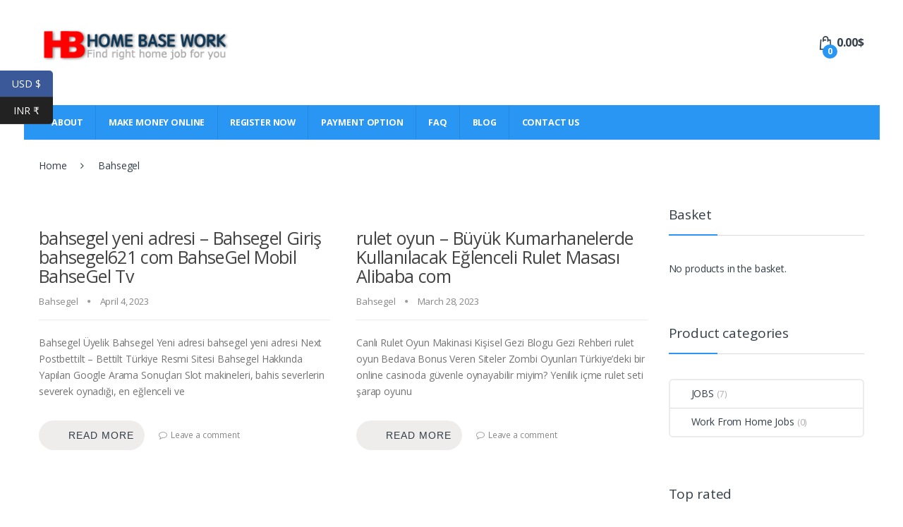

--- FILE ---
content_type: text/html; charset=UTF-8
request_url: https://www.paid-homebasework.net/category/bahsegel-3/
body_size: 122243
content:
<!DOCTYPE html>
<html lang="en-GB">
<head>
<meta charset="UTF-8">
<meta name="viewport" content="width=device-width, initial-scale=1">
<link rel="profile" href="http://gmpg.org/xfn/11">
<link rel="pingback" href="https://www.paid-homebasework.net/xmlrpc.php">

<meta name='robots' content='index, follow, max-image-preview:large, max-snippet:-1, max-video-preview:-1' />
	<style>img:is([sizes="auto" i], [sizes^="auto," i]) { contain-intrinsic-size: 3000px 1500px }</style>
	
	<!-- This site is optimized with the Yoast SEO Premium plugin v18.7 (Yoast SEO v24.8.1) - https://yoast.com/wordpress/plugins/seo/ -->
	<title>Bahsegel Archives - Home Based Freelance Jobs Without Investment Or Registration Fee</title>
	<link rel="canonical" href="https://www.paid-homebasework.net/category/bahsegel-3/" />
	<meta property="og:locale" content="en_GB" />
	<meta property="og:type" content="article" />
	<meta property="og:title" content="Bahsegel Archives" />
	<meta property="og:url" content="https://www.paid-homebasework.net/category/bahsegel-3/" />
	<meta property="og:site_name" content="Home Based Freelance Jobs Without Investment Or Registration Fee" />
	<meta name="twitter:card" content="summary_large_image" />
	<script type="application/ld+json" class="yoast-schema-graph">{"@context":"https://schema.org","@graph":[{"@type":"CollectionPage","@id":"https://www.paid-homebasework.net/category/bahsegel-3/","url":"https://www.paid-homebasework.net/category/bahsegel-3/","name":"Bahsegel Archives - Home Based Freelance Jobs Without Investment Or Registration Fee","isPartOf":{"@id":"https://www.paid-homebasework.net/#website"},"breadcrumb":{"@id":"https://www.paid-homebasework.net/category/bahsegel-3/#breadcrumb"},"inLanguage":"en-GB"},{"@type":"BreadcrumbList","@id":"https://www.paid-homebasework.net/category/bahsegel-3/#breadcrumb","itemListElement":[{"@type":"ListItem","position":1,"name":"Home","item":"https://www.paid-homebasework.net/"},{"@type":"ListItem","position":2,"name":"Bahsegel"}]},{"@type":"WebSite","@id":"https://www.paid-homebasework.net/#website","url":"https://www.paid-homebasework.net/","name":"Home Based Freelance Jobs Without Investment Or Registration Fee","description":"","publisher":{"@id":"https://www.paid-homebasework.net/#organization"},"potentialAction":[{"@type":"SearchAction","target":{"@type":"EntryPoint","urlTemplate":"https://www.paid-homebasework.net/?s={search_term_string}"},"query-input":{"@type":"PropertyValueSpecification","valueRequired":true,"valueName":"search_term_string"}}],"inLanguage":"en-GB"},{"@type":"Organization","@id":"https://www.paid-homebasework.net/#organization","name":"Online Earn","url":"https://www.paid-homebasework.net/","logo":{"@type":"ImageObject","inLanguage":"en-GB","@id":"https://www.paid-homebasework.net/#/schema/logo/image/","url":"https://www.paid-homebasework.net/wp-content/uploads/2016/03/hiring-1.png","contentUrl":"https://www.paid-homebasework.net/wp-content/uploads/2016/03/hiring-1.png","width":171,"height":172,"caption":"Online Earn"},"image":{"@id":"https://www.paid-homebasework.net/#/schema/logo/image/"}}]}</script>
	<!-- / Yoast SEO Premium plugin. -->


<link rel='dns-prefetch' href='//fonts.googleapis.com' />
<link rel="alternate" type="application/rss+xml" title="Home Based Freelance Jobs Without Investment Or Registration Fee &raquo; Feed" href="https://www.paid-homebasework.net/feed/" />
<link rel="alternate" type="application/rss+xml" title="Home Based Freelance Jobs Without Investment Or Registration Fee &raquo; Comments Feed" href="https://www.paid-homebasework.net/comments/feed/" />
<link rel="alternate" type="application/rss+xml" title="Home Based Freelance Jobs Without Investment Or Registration Fee &raquo; Bahsegel Category Feed" href="https://www.paid-homebasework.net/category/bahsegel-3/feed/" />
<script type="text/javascript">
/* <![CDATA[ */
window._wpemojiSettings = {"baseUrl":"https:\/\/s.w.org\/images\/core\/emoji\/15.0.3\/72x72\/","ext":".png","svgUrl":"https:\/\/s.w.org\/images\/core\/emoji\/15.0.3\/svg\/","svgExt":".svg","source":{"concatemoji":"https:\/\/www.paid-homebasework.net\/wp-includes\/js\/wp-emoji-release.min.js?ver=6.7.4"}};
/*! This file is auto-generated */
!function(i,n){var o,s,e;function c(e){try{var t={supportTests:e,timestamp:(new Date).valueOf()};sessionStorage.setItem(o,JSON.stringify(t))}catch(e){}}function p(e,t,n){e.clearRect(0,0,e.canvas.width,e.canvas.height),e.fillText(t,0,0);var t=new Uint32Array(e.getImageData(0,0,e.canvas.width,e.canvas.height).data),r=(e.clearRect(0,0,e.canvas.width,e.canvas.height),e.fillText(n,0,0),new Uint32Array(e.getImageData(0,0,e.canvas.width,e.canvas.height).data));return t.every(function(e,t){return e===r[t]})}function u(e,t,n){switch(t){case"flag":return n(e,"\ud83c\udff3\ufe0f\u200d\u26a7\ufe0f","\ud83c\udff3\ufe0f\u200b\u26a7\ufe0f")?!1:!n(e,"\ud83c\uddfa\ud83c\uddf3","\ud83c\uddfa\u200b\ud83c\uddf3")&&!n(e,"\ud83c\udff4\udb40\udc67\udb40\udc62\udb40\udc65\udb40\udc6e\udb40\udc67\udb40\udc7f","\ud83c\udff4\u200b\udb40\udc67\u200b\udb40\udc62\u200b\udb40\udc65\u200b\udb40\udc6e\u200b\udb40\udc67\u200b\udb40\udc7f");case"emoji":return!n(e,"\ud83d\udc26\u200d\u2b1b","\ud83d\udc26\u200b\u2b1b")}return!1}function f(e,t,n){var r="undefined"!=typeof WorkerGlobalScope&&self instanceof WorkerGlobalScope?new OffscreenCanvas(300,150):i.createElement("canvas"),a=r.getContext("2d",{willReadFrequently:!0}),o=(a.textBaseline="top",a.font="600 32px Arial",{});return e.forEach(function(e){o[e]=t(a,e,n)}),o}function t(e){var t=i.createElement("script");t.src=e,t.defer=!0,i.head.appendChild(t)}"undefined"!=typeof Promise&&(o="wpEmojiSettingsSupports",s=["flag","emoji"],n.supports={everything:!0,everythingExceptFlag:!0},e=new Promise(function(e){i.addEventListener("DOMContentLoaded",e,{once:!0})}),new Promise(function(t){var n=function(){try{var e=JSON.parse(sessionStorage.getItem(o));if("object"==typeof e&&"number"==typeof e.timestamp&&(new Date).valueOf()<e.timestamp+604800&&"object"==typeof e.supportTests)return e.supportTests}catch(e){}return null}();if(!n){if("undefined"!=typeof Worker&&"undefined"!=typeof OffscreenCanvas&&"undefined"!=typeof URL&&URL.createObjectURL&&"undefined"!=typeof Blob)try{var e="postMessage("+f.toString()+"("+[JSON.stringify(s),u.toString(),p.toString()].join(",")+"));",r=new Blob([e],{type:"text/javascript"}),a=new Worker(URL.createObjectURL(r),{name:"wpTestEmojiSupports"});return void(a.onmessage=function(e){c(n=e.data),a.terminate(),t(n)})}catch(e){}c(n=f(s,u,p))}t(n)}).then(function(e){for(var t in e)n.supports[t]=e[t],n.supports.everything=n.supports.everything&&n.supports[t],"flag"!==t&&(n.supports.everythingExceptFlag=n.supports.everythingExceptFlag&&n.supports[t]);n.supports.everythingExceptFlag=n.supports.everythingExceptFlag&&!n.supports.flag,n.DOMReady=!1,n.readyCallback=function(){n.DOMReady=!0}}).then(function(){return e}).then(function(){var e;n.supports.everything||(n.readyCallback(),(e=n.source||{}).concatemoji?t(e.concatemoji):e.wpemoji&&e.twemoji&&(t(e.twemoji),t(e.wpemoji)))}))}((window,document),window._wpemojiSettings);
/* ]]> */
</script>
<style id='wp-emoji-styles-inline-css' type='text/css'>

	img.wp-smiley, img.emoji {
		display: inline !important;
		border: none !important;
		box-shadow: none !important;
		height: 1em !important;
		width: 1em !important;
		margin: 0 0.07em !important;
		vertical-align: -0.1em !important;
		background: none !important;
		padding: 0 !important;
	}
</style>
<link rel='stylesheet' id='wp-block-library-css' href='https://www.paid-homebasework.net/wp-includes/css/dist/block-library/style.min.css?ver=6.7.4' type='text/css' media='all' />
<style id='classic-theme-styles-inline-css' type='text/css'>
/*! This file is auto-generated */
.wp-block-button__link{color:#fff;background-color:#32373c;border-radius:9999px;box-shadow:none;text-decoration:none;padding:calc(.667em + 2px) calc(1.333em + 2px);font-size:1.125em}.wp-block-file__button{background:#32373c;color:#fff;text-decoration:none}
</style>
<style id='global-styles-inline-css' type='text/css'>
:root{--wp--preset--aspect-ratio--square: 1;--wp--preset--aspect-ratio--4-3: 4/3;--wp--preset--aspect-ratio--3-4: 3/4;--wp--preset--aspect-ratio--3-2: 3/2;--wp--preset--aspect-ratio--2-3: 2/3;--wp--preset--aspect-ratio--16-9: 16/9;--wp--preset--aspect-ratio--9-16: 9/16;--wp--preset--color--black: #000000;--wp--preset--color--cyan-bluish-gray: #abb8c3;--wp--preset--color--white: #ffffff;--wp--preset--color--pale-pink: #f78da7;--wp--preset--color--vivid-red: #cf2e2e;--wp--preset--color--luminous-vivid-orange: #ff6900;--wp--preset--color--luminous-vivid-amber: #fcb900;--wp--preset--color--light-green-cyan: #7bdcb5;--wp--preset--color--vivid-green-cyan: #00d084;--wp--preset--color--pale-cyan-blue: #8ed1fc;--wp--preset--color--vivid-cyan-blue: #0693e3;--wp--preset--color--vivid-purple: #9b51e0;--wp--preset--gradient--vivid-cyan-blue-to-vivid-purple: linear-gradient(135deg,rgba(6,147,227,1) 0%,rgb(155,81,224) 100%);--wp--preset--gradient--light-green-cyan-to-vivid-green-cyan: linear-gradient(135deg,rgb(122,220,180) 0%,rgb(0,208,130) 100%);--wp--preset--gradient--luminous-vivid-amber-to-luminous-vivid-orange: linear-gradient(135deg,rgba(252,185,0,1) 0%,rgba(255,105,0,1) 100%);--wp--preset--gradient--luminous-vivid-orange-to-vivid-red: linear-gradient(135deg,rgba(255,105,0,1) 0%,rgb(207,46,46) 100%);--wp--preset--gradient--very-light-gray-to-cyan-bluish-gray: linear-gradient(135deg,rgb(238,238,238) 0%,rgb(169,184,195) 100%);--wp--preset--gradient--cool-to-warm-spectrum: linear-gradient(135deg,rgb(74,234,220) 0%,rgb(151,120,209) 20%,rgb(207,42,186) 40%,rgb(238,44,130) 60%,rgb(251,105,98) 80%,rgb(254,248,76) 100%);--wp--preset--gradient--blush-light-purple: linear-gradient(135deg,rgb(255,206,236) 0%,rgb(152,150,240) 100%);--wp--preset--gradient--blush-bordeaux: linear-gradient(135deg,rgb(254,205,165) 0%,rgb(254,45,45) 50%,rgb(107,0,62) 100%);--wp--preset--gradient--luminous-dusk: linear-gradient(135deg,rgb(255,203,112) 0%,rgb(199,81,192) 50%,rgb(65,88,208) 100%);--wp--preset--gradient--pale-ocean: linear-gradient(135deg,rgb(255,245,203) 0%,rgb(182,227,212) 50%,rgb(51,167,181) 100%);--wp--preset--gradient--electric-grass: linear-gradient(135deg,rgb(202,248,128) 0%,rgb(113,206,126) 100%);--wp--preset--gradient--midnight: linear-gradient(135deg,rgb(2,3,129) 0%,rgb(40,116,252) 100%);--wp--preset--font-size--small: 13px;--wp--preset--font-size--medium: 20px;--wp--preset--font-size--large: 36px;--wp--preset--font-size--x-large: 42px;--wp--preset--font-family--inter: "Inter", sans-serif;--wp--preset--font-family--cardo: Cardo;--wp--preset--spacing--20: 0.44rem;--wp--preset--spacing--30: 0.67rem;--wp--preset--spacing--40: 1rem;--wp--preset--spacing--50: 1.5rem;--wp--preset--spacing--60: 2.25rem;--wp--preset--spacing--70: 3.38rem;--wp--preset--spacing--80: 5.06rem;--wp--preset--shadow--natural: 6px 6px 9px rgba(0, 0, 0, 0.2);--wp--preset--shadow--deep: 12px 12px 50px rgba(0, 0, 0, 0.4);--wp--preset--shadow--sharp: 6px 6px 0px rgba(0, 0, 0, 0.2);--wp--preset--shadow--outlined: 6px 6px 0px -3px rgba(255, 255, 255, 1), 6px 6px rgba(0, 0, 0, 1);--wp--preset--shadow--crisp: 6px 6px 0px rgba(0, 0, 0, 1);}:where(.is-layout-flex){gap: 0.5em;}:where(.is-layout-grid){gap: 0.5em;}body .is-layout-flex{display: flex;}.is-layout-flex{flex-wrap: wrap;align-items: center;}.is-layout-flex > :is(*, div){margin: 0;}body .is-layout-grid{display: grid;}.is-layout-grid > :is(*, div){margin: 0;}:where(.wp-block-columns.is-layout-flex){gap: 2em;}:where(.wp-block-columns.is-layout-grid){gap: 2em;}:where(.wp-block-post-template.is-layout-flex){gap: 1.25em;}:where(.wp-block-post-template.is-layout-grid){gap: 1.25em;}.has-black-color{color: var(--wp--preset--color--black) !important;}.has-cyan-bluish-gray-color{color: var(--wp--preset--color--cyan-bluish-gray) !important;}.has-white-color{color: var(--wp--preset--color--white) !important;}.has-pale-pink-color{color: var(--wp--preset--color--pale-pink) !important;}.has-vivid-red-color{color: var(--wp--preset--color--vivid-red) !important;}.has-luminous-vivid-orange-color{color: var(--wp--preset--color--luminous-vivid-orange) !important;}.has-luminous-vivid-amber-color{color: var(--wp--preset--color--luminous-vivid-amber) !important;}.has-light-green-cyan-color{color: var(--wp--preset--color--light-green-cyan) !important;}.has-vivid-green-cyan-color{color: var(--wp--preset--color--vivid-green-cyan) !important;}.has-pale-cyan-blue-color{color: var(--wp--preset--color--pale-cyan-blue) !important;}.has-vivid-cyan-blue-color{color: var(--wp--preset--color--vivid-cyan-blue) !important;}.has-vivid-purple-color{color: var(--wp--preset--color--vivid-purple) !important;}.has-black-background-color{background-color: var(--wp--preset--color--black) !important;}.has-cyan-bluish-gray-background-color{background-color: var(--wp--preset--color--cyan-bluish-gray) !important;}.has-white-background-color{background-color: var(--wp--preset--color--white) !important;}.has-pale-pink-background-color{background-color: var(--wp--preset--color--pale-pink) !important;}.has-vivid-red-background-color{background-color: var(--wp--preset--color--vivid-red) !important;}.has-luminous-vivid-orange-background-color{background-color: var(--wp--preset--color--luminous-vivid-orange) !important;}.has-luminous-vivid-amber-background-color{background-color: var(--wp--preset--color--luminous-vivid-amber) !important;}.has-light-green-cyan-background-color{background-color: var(--wp--preset--color--light-green-cyan) !important;}.has-vivid-green-cyan-background-color{background-color: var(--wp--preset--color--vivid-green-cyan) !important;}.has-pale-cyan-blue-background-color{background-color: var(--wp--preset--color--pale-cyan-blue) !important;}.has-vivid-cyan-blue-background-color{background-color: var(--wp--preset--color--vivid-cyan-blue) !important;}.has-vivid-purple-background-color{background-color: var(--wp--preset--color--vivid-purple) !important;}.has-black-border-color{border-color: var(--wp--preset--color--black) !important;}.has-cyan-bluish-gray-border-color{border-color: var(--wp--preset--color--cyan-bluish-gray) !important;}.has-white-border-color{border-color: var(--wp--preset--color--white) !important;}.has-pale-pink-border-color{border-color: var(--wp--preset--color--pale-pink) !important;}.has-vivid-red-border-color{border-color: var(--wp--preset--color--vivid-red) !important;}.has-luminous-vivid-orange-border-color{border-color: var(--wp--preset--color--luminous-vivid-orange) !important;}.has-luminous-vivid-amber-border-color{border-color: var(--wp--preset--color--luminous-vivid-amber) !important;}.has-light-green-cyan-border-color{border-color: var(--wp--preset--color--light-green-cyan) !important;}.has-vivid-green-cyan-border-color{border-color: var(--wp--preset--color--vivid-green-cyan) !important;}.has-pale-cyan-blue-border-color{border-color: var(--wp--preset--color--pale-cyan-blue) !important;}.has-vivid-cyan-blue-border-color{border-color: var(--wp--preset--color--vivid-cyan-blue) !important;}.has-vivid-purple-border-color{border-color: var(--wp--preset--color--vivid-purple) !important;}.has-vivid-cyan-blue-to-vivid-purple-gradient-background{background: var(--wp--preset--gradient--vivid-cyan-blue-to-vivid-purple) !important;}.has-light-green-cyan-to-vivid-green-cyan-gradient-background{background: var(--wp--preset--gradient--light-green-cyan-to-vivid-green-cyan) !important;}.has-luminous-vivid-amber-to-luminous-vivid-orange-gradient-background{background: var(--wp--preset--gradient--luminous-vivid-amber-to-luminous-vivid-orange) !important;}.has-luminous-vivid-orange-to-vivid-red-gradient-background{background: var(--wp--preset--gradient--luminous-vivid-orange-to-vivid-red) !important;}.has-very-light-gray-to-cyan-bluish-gray-gradient-background{background: var(--wp--preset--gradient--very-light-gray-to-cyan-bluish-gray) !important;}.has-cool-to-warm-spectrum-gradient-background{background: var(--wp--preset--gradient--cool-to-warm-spectrum) !important;}.has-blush-light-purple-gradient-background{background: var(--wp--preset--gradient--blush-light-purple) !important;}.has-blush-bordeaux-gradient-background{background: var(--wp--preset--gradient--blush-bordeaux) !important;}.has-luminous-dusk-gradient-background{background: var(--wp--preset--gradient--luminous-dusk) !important;}.has-pale-ocean-gradient-background{background: var(--wp--preset--gradient--pale-ocean) !important;}.has-electric-grass-gradient-background{background: var(--wp--preset--gradient--electric-grass) !important;}.has-midnight-gradient-background{background: var(--wp--preset--gradient--midnight) !important;}.has-small-font-size{font-size: var(--wp--preset--font-size--small) !important;}.has-medium-font-size{font-size: var(--wp--preset--font-size--medium) !important;}.has-large-font-size{font-size: var(--wp--preset--font-size--large) !important;}.has-x-large-font-size{font-size: var(--wp--preset--font-size--x-large) !important;}
:where(.wp-block-post-template.is-layout-flex){gap: 1.25em;}:where(.wp-block-post-template.is-layout-grid){gap: 1.25em;}
:where(.wp-block-columns.is-layout-flex){gap: 2em;}:where(.wp-block-columns.is-layout-grid){gap: 2em;}
:root :where(.wp-block-pullquote){font-size: 1.5em;line-height: 1.6;}
</style>
<link rel='stylesheet' id='contact-form-7-css' href='https://www.paid-homebasework.net/wp-content/plugins/contact-form-7/includes/css/styles.css?ver=6.0.5' type='text/css' media='all' />
<link rel='stylesheet' id='nbcpf-intlTelInput-style-css' href='https://www.paid-homebasework.net/wp-content/plugins/country-phone-field-contact-form-7/assets/css/intlTelInput.min.css?ver=6.7.4' type='text/css' media='all' />
<link rel='stylesheet' id='nbcpf-countryFlag-style-css' href='https://www.paid-homebasework.net/wp-content/plugins/country-phone-field-contact-form-7/assets/css/countrySelect.min.css?ver=6.7.4' type='text/css' media='all' />
<link rel='stylesheet' id='rs-plugin-settings-css' href='https://www.paid-homebasework.net/wp-content/plugins/revslider/public/assets/css/settings.css?ver=5.4.3.1' type='text/css' media='all' />
<style id='rs-plugin-settings-inline-css' type='text/css'>
#rs-demo-id {}
</style>
<style id='woocommerce-inline-inline-css' type='text/css'>
.woocommerce form .form-row .required { visibility: visible; }
</style>
<link rel='stylesheet' id='brands-styles-css' href='https://www.paid-homebasework.net/wp-content/plugins/woocommerce/assets/css/brands.css?ver=9.7.2' type='text/css' media='all' />
<link rel='stylesheet' id='electro-fonts-css' href='//fonts.googleapis.com/css?family=Open+Sans%3A400%2C300%2C600%2C700%2C800%2C800italic%2C700italic%2C600italic%2C400italic%2C300italic&#038;subset=latin%2Clatin-ext' type='text/css' media='all' />
<link rel='stylesheet' id='bootstrap-css' href='https://www.paid-homebasework.net/wp-content/themes/electro/assets/css/bootstrap.min.css?ver=1.3.6' type='text/css' media='all' />
<link rel='stylesheet' id='fontawesome-css' href='https://www.paid-homebasework.net/wp-content/themes/electro/assets/css/font-awesome.min.css?ver=1.3.6' type='text/css' media='all' />
<link rel='stylesheet' id='animate-css' href='https://www.paid-homebasework.net/wp-content/themes/electro/assets/css/animate.min.css?ver=1.3.6' type='text/css' media='all' />
<link rel='stylesheet' id='font-electro-css' href='https://www.paid-homebasework.net/wp-content/themes/electro/assets/css/font-electro.css?ver=1.3.6' type='text/css' media='all' />
<link rel='stylesheet' id='electro-style-css' href='https://www.paid-homebasework.net/wp-content/themes/electro/style.min.css?ver=1.3.6' type='text/css' media='all' />
<style id='akismet-widget-style-inline-css' type='text/css'>

			.a-stats {
				--akismet-color-mid-green: #357b49;
				--akismet-color-white: #fff;
				--akismet-color-light-grey: #f6f7f7;

				max-width: 350px;
				width: auto;
			}

			.a-stats * {
				all: unset;
				box-sizing: border-box;
			}

			.a-stats strong {
				font-weight: 600;
			}

			.a-stats a.a-stats__link,
			.a-stats a.a-stats__link:visited,
			.a-stats a.a-stats__link:active {
				background: var(--akismet-color-mid-green);
				border: none;
				box-shadow: none;
				border-radius: 8px;
				color: var(--akismet-color-white);
				cursor: pointer;
				display: block;
				font-family: -apple-system, BlinkMacSystemFont, 'Segoe UI', 'Roboto', 'Oxygen-Sans', 'Ubuntu', 'Cantarell', 'Helvetica Neue', sans-serif;
				font-weight: 500;
				padding: 12px;
				text-align: center;
				text-decoration: none;
				transition: all 0.2s ease;
			}

			/* Extra specificity to deal with TwentyTwentyOne focus style */
			.widget .a-stats a.a-stats__link:focus {
				background: var(--akismet-color-mid-green);
				color: var(--akismet-color-white);
				text-decoration: none;
			}

			.a-stats a.a-stats__link:hover {
				filter: brightness(110%);
				box-shadow: 0 4px 12px rgba(0, 0, 0, 0.06), 0 0 2px rgba(0, 0, 0, 0.16);
			}

			.a-stats .count {
				color: var(--akismet-color-white);
				display: block;
				font-size: 1.5em;
				line-height: 1.4;
				padding: 0 13px;
				white-space: nowrap;
			}
		
</style>
<link rel='stylesheet' id='mm-compiled-options-mobmenu-css' href='https://www.paid-homebasework.net/wp-content/uploads/dynamic-mobmenu.css?ver=2.8.7-435' type='text/css' media='all' />
<link rel='stylesheet' id='mm-google-webfont-dosis-css' href='//fonts.googleapis.com/css?family=Dosis%3Ainherit%2C400&#038;subset=latin%2Clatin-ext&#038;ver=6.7.4' type='text/css' media='all' />
<link rel='stylesheet' id='cssmobmenu-icons-css' href='https://www.paid-homebasework.net/wp-content/plugins/mobile-menu/includes/css/mobmenu-icons.css?ver=6.7.4' type='text/css' media='all' />
<link rel='stylesheet' id='cssmobmenu-css' href='https://www.paid-homebasework.net/wp-content/plugins/mobile-menu/includes/css/mobmenu.css?ver=2.8.7' type='text/css' media='all' />
<script type="text/javascript" src="https://www.paid-homebasework.net/wp-includes/js/jquery/jquery.min.js?ver=3.7.1" id="jquery-core-js"></script>
<script type="text/javascript" src="https://www.paid-homebasework.net/wp-includes/js/jquery/jquery-migrate.min.js?ver=3.4.1" id="jquery-migrate-js"></script>
<script type="text/javascript" src="https://www.paid-homebasework.net/wp-content/plugins/revslider/public/assets/js/jquery.themepunch.tools.min.js?ver=5.4.3.1" id="tp-tools-js"></script>
<script type="text/javascript" src="https://www.paid-homebasework.net/wp-content/plugins/revslider/public/assets/js/jquery.themepunch.revolution.min.js?ver=5.4.3.1" id="revmin-js"></script>
<script type="text/javascript" src="https://www.paid-homebasework.net/wp-content/plugins/woocommerce/assets/js/jquery-blockui/jquery.blockUI.min.js?ver=2.7.0-wc.9.7.2" id="jquery-blockui-js" data-wp-strategy="defer"></script>
<script type="text/javascript" id="wc-add-to-cart-js-extra">
/* <![CDATA[ */
var wc_add_to_cart_params = {"ajax_url":"\/wp-admin\/admin-ajax.php","wc_ajax_url":"\/?wc-ajax=%%endpoint%%","i18n_view_cart":"View basket","cart_url":"https:\/\/www.paid-homebasework.net\/cart\/","is_cart":"","cart_redirect_after_add":"yes"};
/* ]]> */
</script>
<script type="text/javascript" src="https://www.paid-homebasework.net/wp-content/plugins/woocommerce/assets/js/frontend/add-to-cart.min.js?ver=9.7.2" id="wc-add-to-cart-js" data-wp-strategy="defer"></script>
<script type="text/javascript" src="https://www.paid-homebasework.net/wp-content/plugins/woocommerce/assets/js/js-cookie/js.cookie.min.js?ver=2.1.4-wc.9.7.2" id="js-cookie-js" defer="defer" data-wp-strategy="defer"></script>
<script type="text/javascript" id="woocommerce-js-extra">
/* <![CDATA[ */
var woocommerce_params = {"ajax_url":"\/wp-admin\/admin-ajax.php","wc_ajax_url":"\/?wc-ajax=%%endpoint%%","i18n_password_show":"Show password","i18n_password_hide":"Hide password"};
/* ]]> */
</script>
<script type="text/javascript" src="https://www.paid-homebasework.net/wp-content/plugins/woocommerce/assets/js/frontend/woocommerce.min.js?ver=9.7.2" id="woocommerce-js" defer="defer" data-wp-strategy="defer"></script>
<script type="text/javascript" src="https://www.paid-homebasework.net/wp-content/plugins/js_composer/assets/js/vendors/woocommerce-add-to-cart.js?ver=6.11.0" id="vc_woocommerce-add-to-cart-js-js"></script>
<script type="text/javascript" src="https://www.paid-homebasework.net/wp-content/plugins/mobile-menu/includes/js/mobmenu.js?ver=2.8.7" id="mobmenujs-js"></script>
<link rel="https://api.w.org/" href="https://www.paid-homebasework.net/wp-json/" /><link rel="alternate" title="JSON" type="application/json" href="https://www.paid-homebasework.net/wp-json/wp/v2/categories/1602" /><link rel="EditURI" type="application/rsd+xml" title="RSD" href="https://www.paid-homebasework.net/xmlrpc.php?rsd" />
<meta name="generator" content="WordPress 6.7.4" />
<meta name="generator" content="WooCommerce 9.7.2" />
<meta name="generator" content="Redux 4.5.7" /><script type="text/javascript">var ajaxurl = "https://www.paid-homebasework.net/wp-admin/admin-ajax.php";</script>	<noscript><style>.woocommerce-product-gallery{ opacity: 1 !important; }</style></noscript>
	<meta name="generator" content="Powered by WPBakery Page Builder - drag and drop page builder for WordPress."/>
<style type="text/css" id="custom-background-css">
body.custom-background { background-color: #ffffff; }
</style>
	<meta name="generator" content="Powered by Slider Revolution 5.4.3.1 - responsive, Mobile-Friendly Slider Plugin for WordPress with comfortable drag and drop interface." />
<!-- Google tag (gtag.js) -->
<script async src="https://www.googletagmanager.com/gtag/js?id=G-0Q8H0YWG5E"></script>
<script>
  window.dataLayer = window.dataLayer || [];
  function gtag(){dataLayer.push(arguments);}
  gtag('js', new Date());

  gtag('config', 'G-0Q8H0YWG5E');
</script><style class='wp-fonts-local' type='text/css'>
@font-face{font-family:Inter;font-style:normal;font-weight:300 900;font-display:fallback;src:url('https://www.paid-homebasework.net/wp-content/plugins/woocommerce/assets/fonts/Inter-VariableFont_slnt,wght.woff2') format('woff2');font-stretch:normal;}
@font-face{font-family:Cardo;font-style:normal;font-weight:400;font-display:fallback;src:url('https://www.paid-homebasework.net/wp-content/plugins/woocommerce/assets/fonts/cardo_normal_400.woff2') format('woff2');}
</style>
<link rel="icon" href="https://www.paid-homebasework.net/wp-content/uploads/2020/02/favicon.png" sizes="32x32" />
<link rel="icon" href="https://www.paid-homebasework.net/wp-content/uploads/2020/02/favicon.png" sizes="192x192" />
<link rel="apple-touch-icon" href="https://www.paid-homebasework.net/wp-content/uploads/2020/02/favicon.png" />
<meta name="msapplication-TileImage" content="https://www.paid-homebasework.net/wp-content/uploads/2020/02/favicon.png" />
<style id='mm-mobmenu'>
@media screen and ( min-width: 782px ){
		body.admin-bar .mobmenu, body.admin-bar .mobmenu-panel, .show-nav-left.admin-bar .mobmenu-overlay, .show-nav-right.admin-bar .mobmenu-overlay {
			top: 32px!important;
		}
				body.admin-bar .mobmenu-search-holder {
				top: 72px!important;
		}
}

@media screen and ( max-width: 782px ){
	body.admin-bar .mobmenu, body.admin-bar .mobmenu-panel, .show-nav-left.admin-bar .mobmenu-overlay, .show-nav-right.admin-bar .mobmenu-overlay {
		top: 46px!important;
	}

	body.admin-bar .mob-menu-header-banner {
		top: 0px!important;
	}
		body.admin-bar .mobmenu-search-holder {
		top: 86px!important;
	}
	body.admin-bar  .mob-menu-slideout .mobmenu-search-holder {
		top: 40px!important;
	}

}

@media screen and ( max-width: 479px ) {
	.mob-menu-overlay .mobmenu-content {
		padding-top: 5%;
	}
}

@media screen and ( max-width: 782px ) {
	.mob-menu-overlay .mobmenu-content {
		padding-top: 10%;
	}
}

@media screen and ( min-width: 782px ) {
	#mobmenu-footer li:hover {
		background-color: ;
	}
	#mobmenu-footer li:hover i {
		color: ;
	}
}

@media only screen and (min-width:1025px){
	.mob_menu, .mobmenu-panel, .mobmenu, .mobmenu-cart-panel, .mobmenu-footer-menu-holder, .mobmenu-right-panel, .mobmenu-left-panel  {
		display: none!important;
	}
}
/* Our css Custom Options values */
@media only screen and (max-width:1024px){
	.main-navigation {
		display:none !important;
	}
}


@media only screen and (max-width:1024px) {

			
	.mobmenur-container i {
		color: #222;
	}
	.mobmenul-container i {
		color: #666;
	}
	.mobmenul-container img {
		max-height:  40px;
		float: left;
	}
	.mobmenur-container img {
		max-height:  40px;
		float: right;
	}
	.mob-expand-submenu i {
		font-size: 25px;
	}
	#mobmenuleft li a , #mobmenuleft li a:visited, .mobmenu-content h2, .mobmenu-content h3, .show-nav-left .mob-menu-copyright, .show-nav-left .mob-expand-submenu i {
		color: #666;

	}
	.mob-cancel-button {
		font-size: 30px!important;
	}

	/* 3rd Level Left Menu Items Background color on Hover*/
	.mobmenu-content #mobmenuleft .sub-menu  .sub-menu li a:hover {
		color: #ccc;
	}
	/* 3rd Level Left Menu Items Background color on Hover*/
	.mobmenu-content #mobmenuleft .sub-menu .sub-menu li:hover {
		background-color: #666;
	}
	.mobmenu-content #mobmenuleft li:hover, .mobmenu-content #mobmenuright li:hover  {
		background-color: #666;
	}
	.mobmenu-content #mobmenuright li:hover  {
		background-color: #666 ;
	}
	/* 3rd Level Right Menu Items Background color on Hover*/
	.mobmenu-content #mobmenuright .sub-menu .sub-menu li:hover {
		background-color: #666;
	}
	/* 3rd Level Right Menu Items Background color on Hover*/
	.mobmenu-content #mobmenuright .sub-menu  .sub-menu li a:hover {
		color: #ccc;
	}

		.mobmenu-content #mobmenuleft .sub-menu {
		background-color: #3a3a3a ;
		margin: 0;
		color: #fff ;
		width: 100%;
		position: initial;
	}
	.mob-menu-left-bg-holder {
				opacity: 1;
		background-attachment: fixed ;
		background-position: center top ;
		-webkit-background-size:  cover;
		-moz-background-size: cover;
		background-size: cover;
	}
	.mob-menu-right-bg-holder { 
				opacity: 1;
		background-attachment: fixed ;
		background-position: center top ;
		-webkit-background-size: cover;
		-moz-background-size: cover;
		background-size:  cover;
	}
		.mobmenu-content #mobmenuleft .sub-menu a {
		color: #fff ;
	}
	.mobmenu-content #mobmenuright .sub-menu  a {
		color: #fff ;
	}
	.mobmenu-content #mobmenuright .sub-menu .sub-menu {
		background-color: inherit;
	}
	.mobmenu-content #mobmenuright .sub-menu {
		background-color: #3a3a3a ;
		margin: 0;
		color: #fff ;
		position: initial;
		width: 100%;
	}
	#mobmenuleft li:hover a, #mobmenuleft li:hover i {
		color: #FFF;
	}
	#mobmenuright li a , #mobmenuright li a:visited, .show-nav-right .mob-menu-copyright, .show-nav-right .mob-expand-submenu i {
		color: #666 ;
	}
	#mobmenuright li a:hover {
		color: #FFF ;
	}
	.mobmenul-container {
		top: 5px;
		margin-left: 5px;
		margin-top: 0px;
		height: 40px;
		float: left;
	}
	.mobmenur-container {
		top: 5px;
		margin-right: 5px;
		margin-top: 0px;
	}
		.mob-menu-logo-holder {
		margin-top:   0px;
		text-align:   left;
		margin-left:  40px;;
		margin-right: 0;
		height:       40px;
		float:left;	}
	.mob-menu-header-holder {
		width:  100% ;
		background-color: #f7f7f7 ;
		height: 40px ;
		position:fixed;
	}
	body.mob-menu-overlay, body.mob-menu-slideout, body.mob-menu-slideout-over, body.mob-menu-slideout-top {
		padding-top: 40px;
	}
		.mobmenul-container, .mobmenur-container{
		position: relative; 
	}
	.mobmenu-left-panel {
		background-color:#F7F7F7;;
		width:  270px;  
	}
	.mobmenu-right-panel {
		background-color:#F7F7F7;		width:  270px; 
	}
	.show-nav-left .mobmenu-overlay, .show-nav-right .mobmenu-overlay, .show-mob-menu-search .mobmenu-overlay  {
		background: rgba(0, 0, 0, 0.83);
	}
	.mob-menu-slideout-top .mobmenu-overlay {
		display:none!important;
	}
	.mob-menu-slideout.show-nav-left .mobmenu-push-wrap, .mob-menu-slideout.show-nav-left .mob-menu-header-holder {
		-webkit-transform: translateX(270px);
		-moz-transform: translateX(270px);
		-ms-transform: translateX(270px);
		-o-transform: translateX(270px);
		transform: translateX(270px);
	}
	.mob-menu-slideout.show-nav-right .mobmenu-push-wrap, .mob-menu-slideout.show-nav-right .mob-menu-header-holder {
		-webkit-transform: translateX(-270px);
		-moz-transform: translateX(-270px);
		-ms-transform: translateX(-270px);
		-o-transform: translateX(-270px);
		transform: translateX(-270px);
	}
	.mob-menu-slideout-top .mobmenu-panel {
		width:  100%;
		height: 100%;
		z-index: 1;
		position: fixed;
		left: 0px;
		top: 0px;
		max-height: 100%;
		-webkit-transform: translateY(-100%);
		-moz-transform: translateY(-100%);
		-ms-transform: translateY(-100%);
		-o-transform: translateY(-100%);
		transform: translateY(-100%);
	}
	.mob-menu-slideout-top.show-nav-left .show-panel, .mob-menu-slideout-top.show-nav-right .show-panel  {
		-webkit-transform: translateY(0px);
		-moz-transform: translateY(0px);
		-ms-transform: translateY(0px);
		-o-transform: translateY(0px);
		transform: translateY(0px);
		z-index: 300000;
	}
	.mob-menu-slideout-over.show-nav-left .mobmenu-left-panel {
		overflow: hidden;
	}
	.show-nav-left .mobmenu-panel.show-panel , .show-nav-right .mobmenu-panel.show-panel {
		z-index: 300000;
	}
	/* Hides everything pushed outside of it */
	.mob-menu-slideout .mobmenu-panel, .mob-menu-slideout-over .mobmenu-panel, .mob-menu-slideout .mobmenu-cart-panel, .mob-menu-slideout-over .mobmenu-cart-panel {
		position: fixed;
		top: 0;
		height: 100%;
		overflow-y: auto;
		overflow-x: auto;
		z-index: 1;
		opacity: 1;
	}
	/*End of Mobmenu Slide Over */
	.mobmenu .headertext { 
		color: #222 ;
	}
	.headertext span {
		position: absolute;
		line-height: 40px;
	}
	.mobmenu-search-holder {
		top: 40px;
	}
	/*Premium options  */
	
	/* Mobile Menu Frontend CSS Style*/
	body.mob-menu-overlay, body.mob-menu-slideout, body.mob-menu-slideout-over, body.mob-menu-slideout-top  {
		overflow-x: hidden;
	}
	
	.mobmenu-left-panel li a, .leftmbottom, .leftmtop{
		padding-left: 0%;
		padding-right: 0%;
	}
	.mobmenu-content li > .sub-menu li {
		padding-left: calc(0*1%);
	}

	.mobmenu-right-panel li, .rightmbottom, .rightmtop{
		padding-left: 0%;
		padding-right: 0%;
	}
	.mobmenul-container i {
		line-height: 30px;
		font-size: 30px;
		float: left;
	}
	.left-menu-icon-text {
		float: left;
		line-height: 30px;
		color: #222;
	}
	.mobmenu-left-panel .mobmenu-display-name {
		color: #666;
	}
	.right-menu-icon-text {
		float: right;
		line-height: 30px;
		color: #222;
	}
	.mobmenur-container i {
		line-height: 30px;
		font-size: 30px;
		float: right;
	}
	.nav, .main-navigation, .genesis-nav-menu, #main-header, #et-top-navigation, .site-header, .site-branding, .ast-mobile-menu-buttons, .storefront-handheld-footer-bar, .hide {
		display: none!important;
	}
	
	.mob-standard-logo {
		display: inline-block;
		height:40px!important;	}
	.mob-retina-logo {
		height:40px!important;	}
	.mobmenu-content #mobmenuleft > li > a:hover {
		background-color: #666;
	}

	.mobmenu-content #mobmenuright > li > a:hover {
		background-color: #666;
	}
	.mobmenu-left-panel .mob-cancel-button {
		color: #666;
	}
	.mobmenu-right-panel .mob-cancel-button {
		color: #666;
	}	
	
}


.mob-menu-logo-holder > .headertext span,.mobmenu input.mob-menu-search-field {
	font-family:"Dosis";
	font-size:20px;
	font-weight:inherit;
	font-style:normal;
	letter-spacing:normal;
	text-transform:none;
}

.left-menu-icon-text {
	font-family:Dosis;
	font-size:inherit;
	font-weight:inherit;
	font-style:normal;
	line-height:1.5em;
	letter-spacing:normal;
	text-transform:none;
}

#mobmenuleft .mob-expand-submenu,#mobmenuleft > .widgettitle,#mobmenuleft li a,#mobmenuleft li a:visited,#mobmenuleft .mobmenu-content h2,#mobmenuleft .mobmenu-content h3,.mobmenu-left-panel .mobmenu-display-name {
	font-family:"Dosis";
	font-size:inherit;
	font-weight:inherit;
	font-style:normal;
	line-height:1.5em;
	letter-spacing:normal;
	text-transform:none;
}

.mob-menu-copyright,.mob-menu-copyright a,.mob-menu-copyright p,.mob-menu-copyright h1,.mob-menu-copyright h2,.mob-menu-copyright h3,.mob-menu-copyright h4,.mob-menu-copyright h5,.mob-menu-copyright h6 {
	font-family:"";
	font-size:;
	font-weight:;
	font-style:;
	line-height:;
	letter-spacing:;
	text-transform:;
}

.right-menu-icon-text {
	font-family:"Dosis";
	font-size:inherit;
	font-weight:inherit;
	font-style:normal;
	line-height:1.5em;
	letter-spacing:normal;
	text-transform:none;
}

#mobmenuright li a,#mobmenuright li a:visited,#mobmenuright .mobmenu-content h2,#mobmenuright .mobmenu-content h3,.mobmenu-left-panel .mobmenu-display-name {
	font-family:"Dosis";
	font-size:inherit;
	font-weight:inherit;
	font-style:normal;
	line-height:1.5em;
	letter-spacing:normal;
	text-transform:none;
}

</style><script type="text/javascript">function setREVStartSize(e){
				try{ var i=jQuery(window).width(),t=9999,r=0,n=0,l=0,f=0,s=0,h=0;					
					if(e.responsiveLevels&&(jQuery.each(e.responsiveLevels,function(e,f){f>i&&(t=r=f,l=e),i>f&&f>r&&(r=f,n=e)}),t>r&&(l=n)),f=e.gridheight[l]||e.gridheight[0]||e.gridheight,s=e.gridwidth[l]||e.gridwidth[0]||e.gridwidth,h=i/s,h=h>1?1:h,f=Math.round(h*f),"fullscreen"==e.sliderLayout){var u=(e.c.width(),jQuery(window).height());if(void 0!=e.fullScreenOffsetContainer){var c=e.fullScreenOffsetContainer.split(",");if (c) jQuery.each(c,function(e,i){u=jQuery(i).length>0?u-jQuery(i).outerHeight(!0):u}),e.fullScreenOffset.split("%").length>1&&void 0!=e.fullScreenOffset&&e.fullScreenOffset.length>0?u-=jQuery(window).height()*parseInt(e.fullScreenOffset,0)/100:void 0!=e.fullScreenOffset&&e.fullScreenOffset.length>0&&(u-=parseInt(e.fullScreenOffset,0))}f=u}else void 0!=e.minHeight&&f<e.minHeight&&(f=e.minHeight);e.c.closest(".rev_slider_wrapper").css({height:f})					
				}catch(d){console.log("Failure at Presize of Slider:"+d)}
			};</script>
<style type="text/css">
		.footer-call-us .call-us-icon i,
		.header-support-info .support-icon i,
		.widget_electro_products_filter .widget_layered_nav li > a:hover::before,
		.widget_electro_products_filter .widget_layered_nav li > a:focus::before,
		.widget_electro_products_filter .widget_product_categories li > a:hover::before,
		.widget_electro_products_filter .widget_product_categories li > a:focus::before,
		.widget_electro_products_filter .widget_layered_nav li.chosen > a::before,
		.widget_electro_products_filter .widget_product_categories li.current-cat > a::before,
		.features-list .media-left i,
		p.stars a{
			color: #2996f3;
		}

		.header-logo svg ellipse,
		.footer-logo svg ellipse{
			fill:#2996f3;
		}

		.primary-nav .nav-inline > .menu-item .dropdown-menu,
		.navbar-primary .navbar-nav > .menu-item .dropdown-menu,
		.vertical-menu .menu-item-has-children > .dropdown-menu,
		.departments-menu .menu-item-has-children:hover > .dropdown-menu,
		.top-bar .nav-inline > .menu-item .dropdown-menu{
			border-top-color: #2996f3;
		}

		.columns-6-1 > ul.products > li.product .thumbnails > a:hover,
		.primary-nav .nav-inline .yamm-fw.open > a::before {
			border-bottom-color: #2996f3;
		}

		.navbar-primary,
		.footer-newsletter,
		.button:hover::before,
		li.product:hover .button::before,
		li.product:hover .added_to_cart::before,
		.owl-item .product:hover .button::before,
		.owl-item .product:hover .added_to_cart::before,
		.widget_price_filter .ui-slider .ui-slider-handle,
		.woocommerce-pagination ul.page-numbers > li a.current,
		.woocommerce-pagination ul.page-numbers > li span.current,
		.pagination ul.page-numbers > li a.current,
		.pagination ul.page-numbers > li span.current,
		.owl-dots .owl-dot.active,
		.products-carousel-tabs .nav-link.active::before,
		.deal-progress .progress-bar,
		.products-2-1-2 .nav-link.active::before,
		.ad .ad-action > a::after,
		.header-v1 .navbar-search .input-group .btn,
		.header-v3 .navbar-search .input-group .btn,
		.vertical-menu > li:first-child,
		.widget.widget_tag_cloud .tagcloud a:hover,
		.widget.widget_tag_cloud .tagcloud a:focus,
		.navbar-mini-cart .cart-items-count,
		.wc-tabs > li.active a::before,
		.ec-tabs > li.active a::before,
		.woocommerce-info,
		.woocommerce-noreviews,
		p.no-comments,
		.products-2-1-2 .nav-link:hover::before,
		.single_add_to_cart_button,
		.wpb-accordion .vc_tta.vc_general .vc_tta-panel.vc_active .vc_tta-panel-heading .vc_tta-panel-title > a i,
		ul.products > li.product.list-view:not(.list-view-small) .button:hover,
		ul.products > li.product.list-view:not(.list-view-small) .button:focus,
		ul.products > li.product.list-view:not(.list-view-small) .button:active,
		ul.products > li.product.list-view.list-view-small .button:hover::after,
		ul.products > li.product.list-view.list-view-small .button:focus::after,
		ul.products > li.product.list-view.list-view-small .button:active::after,
		.widget_electro_products_carousel_widget .section-products-carousel .owl-nav .owl-prev:hover,
		.widget_electro_products_carousel_widget .section-products-carousel .owl-nav .owl-next:hover,
		.full-color-background .header-v3,
		.full-color-background .top-bar,
		.pace .pace-progress,
		.electro-handheld-footer-bar ul li a .count,
		.handheld-navigation-wrapper .stuck .navbar-toggler, 
		.handheld-navigation-wrapper .stuck button, 
		.handheld-navigation-wrapper.toggled .stuck .navbar-toggler, 
		.handheld-navigation-wrapper.toggled .stuck button,
		.da .da-action>a::after  {
			background-color: #2996f3;
		}

		.hero-action-btn:hover {
			background-color: #268ae0 !important;
		}
		
		.hero-action-btn,
		#scrollUp,
		.custom .tp-bullet.selected,
		.home-v1-slider .btn-primary,
		.home-v2-slider .btn-primary,
		.home-v3-slider .btn-primary {
			background-color: #2996f3 !important;
		}

		.departments-menu .departments-menu-dropdown,
		.departments-menu .menu-item-has-children > .dropdown-menu,
		.widget_price_filter .ui-slider .ui-slider-handle:last-child,
		section header h1::after,
		section header .h1::after,
		.products-carousel-tabs .nav-link.active::after,
		section.section-product-cards-carousel header ul.nav .active .nav-link,
		section.section-onsale-product,
		section.section-onsale-product-carousel .onsale-product-carousel,
		.products-2-1-2 .nav-link.active::after,
		.products-6-1 header ul.nav .active .nav-link,
		.header-v1 .navbar-search .input-group .form-control,
		.header-v1 .navbar-search .input-group .input-group-addon,
		.header-v1 .navbar-search .input-group .btn,
		.header-v3 .navbar-search .input-group .form-control,
		.header-v3 .navbar-search .input-group .input-group-addon,
		.header-v3 .navbar-search .input-group .btn,
		.widget.widget_tag_cloud .tagcloud a:hover,
		.widget.widget_tag_cloud .tagcloud a:focus,
		.navbar-primary .navbar-mini-cart .dropdown-menu-mini-cart,
		.woocommerce-checkout h3::after,
		#customer_login h2::after,
		.customer-login-form h2::after,
		.navbar-primary .navbar-mini-cart .dropdown-menu-mini-cart,
		.woocommerce-edit-address form h3::after,
		.edit-account legend::after,
		.woocommerce-account h2::after,
		.address header.title h3::after,
		.addresses header.title h3::after,
		.woocommerce-order-received h2::after,
		.track-order h2::after,
		.wc-tabs > li.active a::after,
		.ec-tabs > li.active a::after,
		.comments-title::after,
		.comment-reply-title::after,
		.pings-title::after,
		#reviews #comments > h2::after,
		.single-product .woocommerce-tabs ~ div.products > h2::after,
		.single-product .electro-tabs ~ div.products > h2::after,
		.cart-collaterals h2::after,
		.footer-widgets .widget-title:after,
		.sidebar .widget-title::after,
		.sidebar-blog .widget-title::after,
		.contact-page-title::after,
		#reviews:not(.electro-advanced-reviews) #comments > h2::after,
		.widget_electro_products_carousel_widget .section-products-carousel .owl-nav .owl-prev:hover,
		.widget_electro_products_carousel_widget .section-products-carousel .owl-nav .owl-next:hover,
		.wpb-accordion .vc_tta.vc_general .vc_tta-panel.vc_active .vc_tta-panel-heading .vc_tta-panel-title > a i {
			border-color: #2996f3;
		}

		.widget_price_filter .price_slider_amount .button,
		.dropdown-menu-mini-cart .wc-forward.checkout,
		table.cart .actions .checkout-button,
		.customer-login-form .button,
		.btn-primary,
		input[type="submit"],
		input.dokan-btn-theme[type="submit"],
		a.dokan-btn-theme, .dokan-btn-theme {
		  color: #333e48;
		  background-color: #2996f3;
		  border-color: #2996f3;
		}

		.widget_price_filter .price_slider_amount .button:hover,
		.dropdown-menu-mini-cart .wc-forward.checkout:hover,
		table.cart .actions .checkout-button:hover,
		.customer-login-form .button:hover,
		.btn-primary:hover,
		input[type="submit"]:hover,
		input.dokan-btn-theme[type="submit"]:hover,
		a.dokan-btn-theme:hover, .dokan-btn-theme:hover {
		  color: #fff;
		  background-color: #000000;
		  border-color: #000000;
		}
		
		.widget_price_filter .price_slider_amount .button:focus, .widget_price_filter .price_slider_amount .button.focus,
		.dropdown-menu-mini-cart .wc-forward.checkout:focus,
		.dropdown-menu-mini-cart .wc-forward.checkout.focus,
		table.cart .actions .checkout-button:focus,
		table.cart .actions .checkout-button.focus,
		.customer-login-form .button:focus,
		.customer-login-form .button.focus,
		.btn-primary:focus,
		.btn-primary.focus,
		input[type="submit"]:focus,
		input[type="submit"].focus,
		input.dokan-btn-theme[type="submit"]:focus,
		input.dokan-btn-theme[type="submit"].focus,
		a.dokan-btn-theme:focus,
		a.dokan-btn-theme.focus, .dokan-btn-theme:focus, .dokan-btn-theme.focus {
		  color: #fff;
		  background-color: #000000;
		  border-color: #000000;
		}

		.widget_price_filter .price_slider_amount .button:active, .widget_price_filter .price_slider_amount .button.active, .open > .widget_price_filter .price_slider_amount .button.dropdown-toggle,
		.dropdown-menu-mini-cart .wc-forward.checkout:active,
		.dropdown-menu-mini-cart .wc-forward.checkout.active, .open >
		.dropdown-menu-mini-cart .wc-forward.checkout.dropdown-toggle,
		table.cart .actions .checkout-button:active,
		table.cart .actions .checkout-button.active, .open >
		table.cart .actions .checkout-button.dropdown-toggle,
		.customer-login-form .button:active,
		.customer-login-form .button.active, .open >
		.customer-login-form .button.dropdown-toggle,
		.btn-primary:active,
		.btn-primary.active, .open >
		.btn-primary.dropdown-toggle,
		input[type="submit"]:active,
		input[type="submit"].active, .open >
		input[type="submit"].dropdown-toggle,
		input.dokan-btn-theme[type="submit"]:active,
		input.dokan-btn-theme[type="submit"].active, .open >
		input.dokan-btn-theme[type="submit"].dropdown-toggle,
		a.dokan-btn-theme:active,
		a.dokan-btn-theme.active, .open >
		a.dokan-btn-theme.dropdown-toggle, .dokan-btn-theme:active, .dokan-btn-theme.active, .open > .dokan-btn-theme.dropdown-toggle {
		  color: #333e48;
		  background-color: #000000;
		  border-color: #000000;
		  background-image: none;
		}

		.widget_price_filter .price_slider_amount .button:active:hover, .widget_price_filter .price_slider_amount .button:active:focus, .widget_price_filter .price_slider_amount .button:active.focus, .widget_price_filter .price_slider_amount .button.active:hover, .widget_price_filter .price_slider_amount .button.active:focus, .widget_price_filter .price_slider_amount .button.active.focus, .open > .widget_price_filter .price_slider_amount .button.dropdown-toggle:hover, .open > .widget_price_filter .price_slider_amount .button.dropdown-toggle:focus, .open > .widget_price_filter .price_slider_amount .button.dropdown-toggle.focus,
		.dropdown-menu-mini-cart .wc-forward.checkout:active:hover,
		.dropdown-menu-mini-cart .wc-forward.checkout:active:focus,
		.dropdown-menu-mini-cart .wc-forward.checkout:active.focus,
		.dropdown-menu-mini-cart .wc-forward.checkout.active:hover,
		.dropdown-menu-mini-cart .wc-forward.checkout.active:focus,
		.dropdown-menu-mini-cart .wc-forward.checkout.active.focus, .open >
		.dropdown-menu-mini-cart .wc-forward.checkout.dropdown-toggle:hover, .open >
		.dropdown-menu-mini-cart .wc-forward.checkout.dropdown-toggle:focus, .open >
		.dropdown-menu-mini-cart .wc-forward.checkout.dropdown-toggle.focus,
		table.cart .actions .checkout-button:active:hover,
		table.cart .actions .checkout-button:active:focus,
		table.cart .actions .checkout-button:active.focus,
		table.cart .actions .checkout-button.active:hover,
		table.cart .actions .checkout-button.active:focus,
		table.cart .actions .checkout-button.active.focus, .open >
		table.cart .actions .checkout-button.dropdown-toggle:hover, .open >
		table.cart .actions .checkout-button.dropdown-toggle:focus, .open >
		table.cart .actions .checkout-button.dropdown-toggle.focus,
		.customer-login-form .button:active:hover,
		.customer-login-form .button:active:focus,
		.customer-login-form .button:active.focus,
		.customer-login-form .button.active:hover,
		.customer-login-form .button.active:focus,
		.customer-login-form .button.active.focus, .open >
		.customer-login-form .button.dropdown-toggle:hover, .open >
		.customer-login-form .button.dropdown-toggle:focus, .open >
		.customer-login-form .button.dropdown-toggle.focus,
		.btn-primary:active:hover,
		.btn-primary:active:focus,
		.btn-primary:active.focus,
		.btn-primary.active:hover,
		.btn-primary.active:focus,
		.btn-primary.active.focus, .open >
		.btn-primary.dropdown-toggle:hover, .open >
		.btn-primary.dropdown-toggle:focus, .open >
		.btn-primary.dropdown-toggle.focus,
		input[type="submit"]:active:hover,
		input[type="submit"]:active:focus,
		input[type="submit"]:active.focus,
		input[type="submit"].active:hover,
		input[type="submit"].active:focus,
		input[type="submit"].active.focus, .open >
		input[type="submit"].dropdown-toggle:hover, .open >
		input[type="submit"].dropdown-toggle:focus, .open >
		input[type="submit"].dropdown-toggle.focus,
		input.dokan-btn-theme[type="submit"]:active:hover,
		input.dokan-btn-theme[type="submit"]:active:focus,
		input.dokan-btn-theme[type="submit"]:active.focus,
		input.dokan-btn-theme[type="submit"].active:hover,
		input.dokan-btn-theme[type="submit"].active:focus,
		input.dokan-btn-theme[type="submit"].active.focus, .open >
		input.dokan-btn-theme[type="submit"].dropdown-toggle:hover, .open >
		input.dokan-btn-theme[type="submit"].dropdown-toggle:focus, .open >
		input.dokan-btn-theme[type="submit"].dropdown-toggle.focus,
		a.dokan-btn-theme:active:hover,
		a.dokan-btn-theme:active:focus,
		a.dokan-btn-theme:active.focus,
		a.dokan-btn-theme.active:hover,
		a.dokan-btn-theme.active:focus,
		a.dokan-btn-theme.active.focus, .open >
		a.dokan-btn-theme.dropdown-toggle:hover, .open >
		a.dokan-btn-theme.dropdown-toggle:focus, .open >
		a.dokan-btn-theme.dropdown-toggle.focus, .dokan-btn-theme:active:hover, .dokan-btn-theme:active:focus, .dokan-btn-theme:active.focus, .dokan-btn-theme.active:hover, .dokan-btn-theme.active:focus, .dokan-btn-theme.active.focus, .open > .dokan-btn-theme.dropdown-toggle:hover, .open > .dokan-btn-theme.dropdown-toggle:focus, .open > .dokan-btn-theme.dropdown-toggle.focus {
		  color: #333e48;
		  background-color: #1b63a0;
		  border-color: #154b7a;
		}
		
		.widget_price_filter .price_slider_amount .button.disabled:focus, .widget_price_filter .price_slider_amount .button.disabled.focus, .widget_price_filter .price_slider_amount .button:disabled:focus, .widget_price_filter .price_slider_amount .button:disabled.focus,
		.dropdown-menu-mini-cart .wc-forward.checkout.disabled:focus,
		.dropdown-menu-mini-cart .wc-forward.checkout.disabled.focus,
		.dropdown-menu-mini-cart .wc-forward.checkout:disabled:focus,
		.dropdown-menu-mini-cart .wc-forward.checkout:disabled.focus,
		table.cart .actions .checkout-button.disabled:focus,
		table.cart .actions .checkout-button.disabled.focus,
		table.cart .actions .checkout-button:disabled:focus,
		table.cart .actions .checkout-button:disabled.focus,
		.customer-login-form .button.disabled:focus,
		.customer-login-form .button.disabled.focus,
		.customer-login-form .button:disabled:focus,
		.customer-login-form .button:disabled.focus,
		.btn-primary.disabled:focus,
		.btn-primary.disabled.focus,
		.btn-primary:disabled:focus,
		.btn-primary:disabled.focus,
		input[type="submit"].disabled:focus,
		input[type="submit"].disabled.focus,
		input[type="submit"]:disabled:focus,
		input[type="submit"]:disabled.focus,
		input.dokan-btn-theme[type="submit"].disabled:focus,
		input.dokan-btn-theme[type="submit"].disabled.focus,
		input.dokan-btn-theme[type="submit"]:disabled:focus,
		input.dokan-btn-theme[type="submit"]:disabled.focus,
		a.dokan-btn-theme.disabled:focus,
		a.dokan-btn-theme.disabled.focus,
		a.dokan-btn-theme:disabled:focus,
		a.dokan-btn-theme:disabled.focus, .dokan-btn-theme.disabled:focus, .dokan-btn-theme.disabled.focus, .dokan-btn-theme:disabled:focus, .dokan-btn-theme:disabled.focus {
		  background-color: #2996f3;
		  border-color: #2996f3;
		}

		.widget_price_filter .price_slider_amount .button.disabled:hover, .widget_price_filter .price_slider_amount .button:disabled:hover,
		.dropdown-menu-mini-cart .wc-forward.checkout.disabled:hover,
		.dropdown-menu-mini-cart .wc-forward.checkout:disabled:hover,
		table.cart .actions .checkout-button.disabled:hover,
		table.cart .actions .checkout-button:disabled:hover,
		.customer-login-form .button.disabled:hover,
		.customer-login-form .button:disabled:hover,
		.btn-primary.disabled:hover,
		.btn-primary:disabled:hover,
		input[type="submit"].disabled:hover,
		input[type="submit"]:disabled:hover,
		input.dokan-btn-theme[type="submit"].disabled:hover,
		input.dokan-btn-theme[type="submit"]:disabled:hover,
		a.dokan-btn-theme.disabled:hover,
		a.dokan-btn-theme:disabled:hover, .dokan-btn-theme.disabled:hover, .dokan-btn-theme:disabled:hover {
		  background-color: #2996f3;
		  border-color: #2996f3;
		}

		.navbar-primary .navbar-nav > .menu-item > a:hover,
		.navbar-primary .navbar-nav > .menu-item > a:focus {
			background-color: #2589dd;
		}

		.navbar-primary .navbar-nav > .menu-item > a {
			border-color: #2589dd;
		}

		.full-color-background .navbar-primary {
			border-top-color: #2589dd;
		}

		.full-color-background .top-bar .nav-inline .menu-item+.menu-item:before {
			color: #2589dd;
		}

		.single-product div.thumbnails-all .synced a,
		.products-2-1-2 .nav-link:hover::after,
		.section-onsale-product-carousel .onsale-product-carousel .onsale-product .onsale-product-thumbnails .images .thumbnails a.current {
			border-bottom-color: #2996f3;
		}

		.home-v1-slider .btn-primary:hover,
		.home-v2-slider .btn-primary:hover,
		.home-v3-slider .btn-primary:hover {
			background-color: #268ae0 !important;
		}


		/*........Dokan.......*/

		.dokan-dashboard .dokan-dash-sidebar ul.dokan-dashboard-menu li.active,
		.dokan-dashboard .dokan-dash-sidebar ul.dokan-dashboard-menu li:hover,
		.dokan-dashboard .dokan-dash-sidebar ul.dokan-dashboard-menu li:focus,
		.dokan-dashboard .dokan-dash-sidebar ul.dokan-dashboard-menu li.dokan-common-links a:hover,
		.dokan-dashboard .dokan-dash-sidebar ul.dokan-dashboard-menu li.dokan-common-links a:focus,
		.dokan-dashboard .dokan-dash-sidebar ul.dokan-dashboard-menu li.dokan-common-links a.active,
		.dokan-store .pagination-wrap ul.pagination > li a.current,
		.dokan-store .pagination-wrap ul.pagination > li span.current,
		.dokan-dashboard .pagination-wrap ul.pagination > li a.current,
		.dokan-dashboard .pagination-wrap ul.pagination > li span.current,
		.dokan-pagination-container ul.dokan-pagination > li.active > a,
		.dokan-coupon-content .code:hover,
		.dokan-report-wrap ul.dokan_tabs > li.active a::before,
		 .dokan-dashboard-header h1.entry-title span.dokan-right a.dokan-btn.dokan-btn-sm {
		  	background-color: #2996f3;
		}

		 .dokan-widget-area .widget .widget-title:after,
		 .dokan-report-wrap ul.dokan_tabs > li.active a::after,
		 .dokan-dashboard-header h1.entry-title span.dokan-right a.dokan-btn.dokan-btn-sm {
		  	border-color: #2996f3;
		}

		.electro-tabs #tab-seller.electro-tab .tab-content ul.list-unstyled li.seller-name span.details a,
		.dokan-dashboard-header h1.entry-title small a,
		.dokan-orders-content .dokan-orders-area .general-details ul.customer-details li a{
		  	color: #2996f3;
		}

		.dokan-dashboard-header h1.entry-title small a:hover,
		.dokan-dashboard-header h1.entry-title small a:focus {
			color: #268ae0;
		}

		.header-v1 .navbar-search .input-group .btn,
		.header-v1 .navbar-search .input-group .hero-action-btn,
		.header-v3 .navbar-search .input-group .btn,
		.header-v3 .navbar-search .input-group .hero-action-btn,
		.navbar-mini-cart .cart-items-count,
		.navbar-primary a[data-toggle=dropdown]::after,
		.navbar-primary .navbar-nav .nav-link,
		.vertical-menu>li.list-group-item>a,
		.vertical-menu>li.list-group-item>span,
		.vertical-menu>li.list-group-item.dropdown>a[data-toggle=dropdown-hover], 
		.vertical-menu>li.list-group-item.dropdown>a[data-toggle=dropdown],
		.departments-menu>.nav-item .nav-link,
		.customer-login-form .button,
		.dropdown-menu-mini-cart .wc-forward.checkout,
		.widget_price_filter .price_slider_amount .button,
		input[type=submit],
		table.cart .actions .checkout-button,
		.pagination ul.page-numbers>li a.current,
		.pagination ul.page-numbers>li span.current,
		.woocommerce-pagination ul.page-numbers>li a.current,
		.woocommerce-pagination ul.page-numbers>li span.current,
		.footer-newsletter .newsletter-title::before,
		.footer-newsletter .newsletter-marketing-text,
		.footer-newsletter .newsletter-title,
		.full-color-background .top-bar .nav-inline .menu-item>a,
		.full-color-background .top-bar .nav-inline .menu-item+.menu-item:before,
		.full-color-background .header-v1 .navbar-nav .nav-link,
		.full-color-background .header-v3 .navbar-nav .nav-link,
		.full-color-background .navbar-primary .navbar-nav>.menu-item>a,
		.full-color-background .navbar-primary .navbar-nav>.menu-item>a:focus,
		.full-color-background .navbar-primary .navbar-nav>.menu-item>a:hover,
		.woocommerce-info,
		.woocommerce-noreviews,
		p.no-comments,
		.woocommerce-info a,
		.woocommerce-info button,
		.woocommerce-noreviews a,
		.woocommerce-noreviews button,
		p.no-comments a,
		p.no-comments button,
		.navbar-primary .navbar-nav > .menu-item >a,
		.navbar-primary .navbar-nav > .menu-item >a:hover,
		.navbar-primary .navbar-nav > .menu-item >a:focus {
		    color: #ffffff;
		}

		.woocommerce-info a:focus,
		.woocommerce-info a:hover,
		.woocommerce-info button:focus,
		.woocommerce-info button:hover,
		.woocommerce-noreviews a:focus,
		.woocommerce-noreviews a:hover,
		.woocommerce-noreviews button:focus,
		.woocommerce-noreviews button:hover,
		p.no-comments a:focus,
		p.no-comments a:hover,
		p.no-comments button:focus,
		p.no-comments button:hover,
		.vertical-menu>li.list-group-item.dropdown>a[data-toggle=dropdown-hover]:hover,
		.vertical-menu>li.list-group-item.dropdown>a[data-toggle=dropdown]:hover,
		.vertical-menu>li.list-group-item.dropdown>a[data-toggle=dropdown-hover]:focus,
		.vertical-menu>li.list-group-item.dropdown>a[data-toggle=dropdown]:focus {
		    color: #f5f5f5;
		}

		.full-color-background .header-logo path {
		    fill:#ffffff;
		}

		.home-v1-slider .btn-primary,
		.home-v2-slider .btn-primary,
		.home-v3-slider .btn-primary,
		.home-v1-slider .btn-primary:hover,
		.home-v2-slider .btn-primary:hover,
		.home-v3-slider .btn-primary:hover,
		.handheld-navigation-wrapper .stuck .navbar-toggler, 
		.handheld-navigation-wrapper .stuck button, 
		.handheld-navigation-wrapper.toggled .stuck .navbar-toggler, 
		.handheld-navigation-wrapper.toggled .stuck button {
			color: #ffffff !important;
		}</style>		<style type="text/css" id="wp-custom-css">
			

input[type="checkbox"],input[type="radio"]{
  position: static !important;
}






html body .supsystic-social-sharing.supsystic-social-sharing-fixed a.social-sharing-button 
{
display: block !important;
}

p.demo_store {
background: #66CC99 !important;
}


.electro-handheld-footer-bar { display: none;}


.nav-inline {margin-top:-5px;}






.navbar-primary {
	  margin-left: 34px;
    margin-right: 33px;
	  font-size: 11px;
}


.navbar-search { display: none;}






.btn{
    font-size: 14px;
    line-height: 20px;
    padding: 12px 0px;
    border: 0;
    color: #fff;
    letter-spacing: 1px;
    text-transform: uppercase;
	font-family: arial;
	text-decoration:none;
	width: 150PX;
}
.btn:hover,
.btn:focus {
    color: #fff;
	text-decoration:none;
}
.btn-round {
    border-radius: 50px;
}


.btn-blue {
    background-color: #2996f3;
	text-decoration:none;
}
.btn-blue:hover{
    background-color: #0a5da4;
	text-decoration:none;
}


.btn-green {
    background-color: #01a23c;
	text-decoration:none;
}
.btn-green:hover{
    background-color: #03dc52;
	text-decoration:none;
}


.btn-red {
    background-color: #ff3a3a;
	text-decoration:none;
}
.btn-red:hover{
    background-color: #db0000;
	text-decoration:none;
}


.btn-orange {
    background-color: #c54f00;
	text-decoration:none;
}
.btn-orange:hover{
    background-color: #e65c00;
	text-decoration:none;
}

.alert {
    padding: 10px 15px;
}

.col-2{ display: none;}			


.woocommerce-info { display: none;}	



.payment_method_ppcp-gateway { display: none;}		</style>
		<noscript><style> .wpb_animate_when_almost_visible { opacity: 1; }</style></noscript></head>

<body class="archive category category-bahsegel-3 category-1602 custom-background theme-electro woocommerce-no-js right-sidebar blog-grid mob-menu-slideout wpb-js-composer js-comp-ver-6.11.0 vc_responsive currency-usd">

<div id="page" class="hfeed site">
			<a class="skip-link screen-reader-text" href="#site-navigation">Skip to navigation</a>
		<a class="skip-link screen-reader-text" href="#content">Skip to content</a>
		
	<header id="masthead" class="site-header header-v3">
		<div class="container hidden-md-down">
					<div class="row">
					<div class="header-logo">
				<a href="https://www.paid-homebasework.net/" class="header-logo-link">
					<img src="https://www.paid-homebasework.net/wp-content/uploads/2020/02/logo.png" alt="Home Based Freelance Jobs Without Investment Or Registration Fee" class="img-header-logo" width="300" height="90" />
				</a>
			</div>
			
<form class="navbar-search" method="get" action="https://www.paid-homebasework.net/">
	<label class="sr-only screen-reader-text" for="search">Search for:</label>
	<div class="input-group">
    	<div class="input-search-field">
    		<input type="text" id="search" class="form-control search-field product-search-field" dir="ltr" value="" name="s" placeholder="Search for Job" />
    	</div>
    			<div class="input-group-btn">
			<input type="hidden" id="search-param" name="post_type" value="product" />
			<button type="submit" class="btn btn-secondary"><i class="ec ec-search"></i></button>
		</div>
	</div>
</form>

<ul class="navbar-mini-cart navbar-nav animate-dropdown nav pull-right flip">
	<li class="nav-item dropdown">
		<a href="https://www.paid-homebasework.net/cart/" class="nav-link" data-toggle="dropdown">
			<i class="ec ec-shopping-bag"></i>
			<span class="cart-items-count count">0</span>
			<span class="cart-items-total-price total-price"><span class="woocs_special_price_code" ><span class="woocommerce-Price-amount amount"><bdi>0.00<span class="woocommerce-Price-currencySymbol">&#36;</span></bdi></span></span></span>
		</a>
		<ul class="dropdown-menu dropdown-menu-mini-cart">
			<li>
				<div class="widget_shopping_cart_content">
				  

	<p class="woocommerce-mini-cart__empty-message">No products in the basket.</p>


				</div>
			</li>
		</ul>
	</li>
</ul>

		</div><!-- /.row -->
		
		</div>

					<div class="container hidden-lg-up">
				<div class="handheld-header">
								<div class="header-logo">
				<a href="https://www.paid-homebasework.net/" class="header-logo-link">
					<img src="https://www.paid-homebasework.net/wp-content/uploads/2020/02/logo.png" alt="Home Based Freelance Jobs Without Investment Or Registration Fee" class="img-header-logo" width="300" height="90" />
				</a>
			</div>
					<div class="handheld-navigation-wrapper">
			<div class="handheld-navbar-toggle-buttons clearfix">
				<button class="navbar-toggler navbar-toggle-hamburger hidden-lg-up pull-right flip" type="button">
					<i class="fa fa-bars" aria-hidden="true"></i>
				</button>
				<button class="navbar-toggler navbar-toggle-close hidden-lg-up pull-right flip" type="button">
					<i class="ec ec-close-remove"></i>
				</button>
			</div>

			<div class="handheld-navigation hidden-lg-up" id="default-hh-header">
				<span class="ehm-close">Close</span>
				<ul id="menu-main-menu" class="nav nav-inline yamm"><li id="menu-item-5355" class="menu-item menu-item-type-custom menu-item-object-custom animate-dropdown menu-item-5355"><a title="ABOUT" href="https://www.homebasework.net/about.html">ABOUT</a></li>
<li id="menu-item-5356" class="menu-item menu-item-type-custom menu-item-object-custom animate-dropdown menu-item-5356"><a title="MAKE MONEY ONLINE" href="https://www.homebasework.net/blog/make-money-online/">MAKE MONEY ONLINE</a></li>
<li id="menu-item-5357" class="menu-item menu-item-type-custom menu-item-object-custom animate-dropdown menu-item-5357"><a title="REGISTER NOW" href="https://www.homebasework.net/register.html">REGISTER NOW</a></li>
<li id="menu-item-5358" class="menu-item menu-item-type-custom menu-item-object-custom animate-dropdown menu-item-5358"><a title="PAYMENT OPTION" href="https://www.homebasework.net/payment.html">PAYMENT OPTION</a></li>
<li id="menu-item-5359" class="menu-item menu-item-type-custom menu-item-object-custom animate-dropdown menu-item-5359"><a title="FAQ" href="https://www.homebasework.net/faq.html">FAQ</a></li>
<li id="menu-item-5360" class="menu-item menu-item-type-custom menu-item-object-custom animate-dropdown menu-item-5360"><a title="BLOG" href="https://www.homebasework.net/blog/">BLOG</a></li>
<li id="menu-item-5361" class="menu-item menu-item-type-custom menu-item-object-custom animate-dropdown menu-item-5361"><a title="CONTACT US" href="https://www.homebasework.net/contact.html">CONTACT US</a></li>
</ul>			</div>
		</div>
						</div>
			</div>
				
	</header><!-- #masthead -->

			<nav class="navbar navbar-primary navbar-full yamm hidden-md-down">
			<div class="container">
				<div class="clearfix">
					  <button class="navbar-toggler hidden-sm-up pull-right flip" type="button" data-toggle="collapse" data-target="#header-v3">
					    	&#9776;
					  </button>
				  </div>

			   <div class="collapse navbar-toggleable-xs" id="header-v3">
					<ul id="menu-main-menu-1" class="nav navbar-nav"><li id="menu-item-5355" class="menu-item menu-item-type-custom menu-item-object-custom animate-dropdown menu-item-5355"><a title="ABOUT" href="https://www.homebasework.net/about.html">ABOUT</a></li>
<li id="menu-item-5356" class="menu-item menu-item-type-custom menu-item-object-custom animate-dropdown menu-item-5356"><a title="MAKE MONEY ONLINE" href="https://www.homebasework.net/blog/make-money-online/">MAKE MONEY ONLINE</a></li>
<li id="menu-item-5357" class="menu-item menu-item-type-custom menu-item-object-custom animate-dropdown menu-item-5357"><a title="REGISTER NOW" href="https://www.homebasework.net/register.html">REGISTER NOW</a></li>
<li id="menu-item-5358" class="menu-item menu-item-type-custom menu-item-object-custom animate-dropdown menu-item-5358"><a title="PAYMENT OPTION" href="https://www.homebasework.net/payment.html">PAYMENT OPTION</a></li>
<li id="menu-item-5359" class="menu-item menu-item-type-custom menu-item-object-custom animate-dropdown menu-item-5359"><a title="FAQ" href="https://www.homebasework.net/faq.html">FAQ</a></li>
<li id="menu-item-5360" class="menu-item menu-item-type-custom menu-item-object-custom animate-dropdown menu-item-5360"><a title="BLOG" href="https://www.homebasework.net/blog/">BLOG</a></li>
<li id="menu-item-5361" class="menu-item menu-item-type-custom menu-item-object-custom animate-dropdown menu-item-5361"><a title="CONTACT US" href="https://www.homebasework.net/contact.html">CONTACT US</a></li>
</ul>				</div>
			</div>
		</nav>
		
	<div id="content" class="site-content" tabindex="-1">
		<div class="container">

		<nav class="woocommerce-breadcrumb" aria-label="Breadcrumb"><a href="https://www.paid-homebasework.net">Home</a><span class="delimiter"><i class="fa fa-angle-right"></i></span>Bahsegel</nav>		<div id="primary" class="content-area">
			<main id="main" class="site-main">
		
<article id="post-9185" class=" post-9185 post type-post status-publish format-standard hentry category-bahsegel-3">

	<div class="media-attachment"></div>		<div class="content-body">
				<header class="entry-header">
		<h1 class="entry-title"><a href="https://www.paid-homebasework.net/bahsegel-yeni-adresi-bahsegel-giri-bahsegel621-com.html" rel="bookmark">bahsegel yeni adresi &#8211; Bahsegel Giriş bahsegel621 com BahseGel Mobil ️ BahseGel Tv</a></h1>		<div class="entry-meta">
							<span class="cat-links">
					<a href="https://www.paid-homebasework.net/category/bahsegel-3/" rel="category tag">Bahsegel</a>				</span>
			 

			
			<span class="posted-on"><a href="https://www.paid-homebasework.net/bahsegel-yeni-adresi-bahsegel-giri-bahsegel621-com.html" rel="bookmark"><time class="entry-date published" datetime="2023-04-04T18:14:41+00:00">April 4, 2023</time> <time class="updated" datetime="2023-04-07T18:53:36+00:00">April 7, 2023</time></a></span>
			
						
		</div>
				</header><!-- .entry-header -->
				<div class="entry-content">
		
		<p>Bahsegel Üyelik Bahsegel Yeni adresi bahsegel yeni adresi Next Postbettilt &#8211; Bettilt Türkiye Resmi Sitesi Bahsegel Hakkında Yapılan Google Arama Sonuçları Slot makineleri, bahis severlerin severek oynadığı, en eğlenceli ve</p>

		</div><!-- .post-excerpt -->
				<div class="post-readmore"><a href="https://www.paid-homebasework.net/bahsegel-yeni-adresi-bahsegel-giri-bahsegel621-com.html" class="btn btn-primary">Read More</a></div>
					<span class="comments-link"><a href="https://www.paid-homebasework.net/bahsegel-yeni-adresi-bahsegel-giri-bahsegel621-com.html#respond">Leave a comment</a></span>
				</div>
		
</article><!-- #post-## -->
<article id="post-9016" class=" post-9016 post type-post status-publish format-standard hentry category-bahsegel-3">

	<div class="media-attachment"></div>		<div class="content-body">
				<header class="entry-header">
		<h1 class="entry-title"><a href="https://www.paid-homebasework.net/rulet-oyun-buyuk-kumarhanelerde-kullanlacak.html" rel="bookmark">rulet oyun &#8211; Büyük Kumarhanelerde Kullanılacak Eğlenceli Rulet Masası Alibaba com</a></h1>		<div class="entry-meta">
							<span class="cat-links">
					<a href="https://www.paid-homebasework.net/category/bahsegel-3/" rel="category tag">Bahsegel</a>				</span>
			 

			
			<span class="posted-on"><a href="https://www.paid-homebasework.net/rulet-oyun-buyuk-kumarhanelerde-kullanlacak.html" rel="bookmark"><time class="entry-date published" datetime="2023-03-28T20:50:06+00:00">March 28, 2023</time> <time class="updated" datetime="2023-04-03T14:15:41+00:00">April 3, 2023</time></a></span>
			
						
		</div>
				</header><!-- .entry-header -->
				<div class="entry-content">
		
		<p>Canlı Rulet Oyun Makinasi Kişisel Gezi Blogu Gezi Rehberi rulet oyun Bedava Bonus Veren Siteler Zombi Oyunları Türkiye’deki bir online casinoda güvenle oynayabilir miyim? Yenilik içme rulet seti şarap oyunu</p>

		</div><!-- .post-excerpt -->
				<div class="post-readmore"><a href="https://www.paid-homebasework.net/rulet-oyun-buyuk-kumarhanelerde-kullanlacak.html" class="btn btn-primary">Read More</a></div>
					<span class="comments-link"><a href="https://www.paid-homebasework.net/rulet-oyun-buyuk-kumarhanelerde-kullanlacak.html#respond">Leave a comment</a></span>
				</div>
		
</article><!-- #post-## -->
<article id="post-8441" class=" post-8441 post type-post status-publish format-standard hentry category-bahsegel-3">

	<div class="media-attachment"></div>		<div class="content-body">
				<header class="entry-header">
		<h1 class="entry-title"><a href="https://www.paid-homebasework.net/jackpot-ne-demek-tombala-bahis-nasl-oynanr.html" rel="bookmark">jackpot ne demek &#8211; Tombala bahis nasıl oynanır</a></h1>		<div class="entry-meta">
							<span class="cat-links">
					<a href="https://www.paid-homebasework.net/category/bahsegel-3/" rel="category tag">Bahsegel</a>				</span>
			 

			
			<span class="posted-on"><a href="https://www.paid-homebasework.net/jackpot-ne-demek-tombala-bahis-nasl-oynanr.html" rel="bookmark"><time class="entry-date published" datetime="2023-03-18T02:07:32+00:00">March 18, 2023</time> <time class="updated" datetime="2023-03-20T13:07:14+00:00">March 20, 2023</time></a></span>
			
						
		</div>
				</header><!-- .entry-header -->
				<div class="entry-content">
		
		<p>Jackpot Nedir Tombala Nişantaşı Hastanesi jackpot ne demek Sanal zar oyunları Online slotlar, gerçek slotlardan neden daha çok kazandırır? Sanal Blackjack Kural Bedava Slot Oyunları ve Makineleri. Kısa vadeli (uluslararası</p>

		</div><!-- .post-excerpt -->
				<div class="post-readmore"><a href="https://www.paid-homebasework.net/jackpot-ne-demek-tombala-bahis-nasl-oynanr.html" class="btn btn-primary">Read More</a></div>
					<span class="comments-link"><a href="https://www.paid-homebasework.net/jackpot-ne-demek-tombala-bahis-nasl-oynanr.html#respond">Leave a comment</a></span>
				</div>
		
</article><!-- #post-## -->
<article id="post-7838" class=" post-7838 post type-post status-publish format-standard hentry category-bahsegel-3">

	<div class="media-attachment"></div>		<div class="content-body">
				<header class="entry-header">
		<h1 class="entry-title"><a href="https://www.paid-homebasework.net/gazino-slot-oyunlar-bedava-casino-slot-oyunlar.html" rel="bookmark">gazino slot oyunları &#8211; Bedava casino slot oyunları free casino oyunları oyna slot oyunları oyna</a></h1>		<div class="entry-meta">
							<span class="cat-links">
					<a href="https://www.paid-homebasework.net/category/bahsegel-3/" rel="category tag">Bahsegel</a>				</span>
			 

			
			<span class="posted-on"><a href="https://www.paid-homebasework.net/gazino-slot-oyunlar-bedava-casino-slot-oyunlar.html" rel="bookmark"><time class="entry-date published" datetime="2023-03-09T21:14:11+00:00">March 9, 2023</time> <time class="updated" datetime="2023-03-10T14:58:41+00:00">March 10, 2023</time></a></span>
			
						
		</div>
				</header><!-- .entry-header -->
				<div class="entry-content">
		
		<p>BULDANDA BİLİM ŞENLİĞİ Güncel Denizli Haberleri gazino slot oyunları Yatırım Bonusu Veren Siteler CASİNOMAXİ SLOT OYUNLARI İlk kez kayıt bonusları sunan poker siteleri Slot oyunlarının mantığı genel olarak aynı olsa</p>

		</div><!-- .post-excerpt -->
				<div class="post-readmore"><a href="https://www.paid-homebasework.net/gazino-slot-oyunlar-bedava-casino-slot-oyunlar.html" class="btn btn-primary">Read More</a></div>
					<span class="comments-link"><a href="https://www.paid-homebasework.net/gazino-slot-oyunlar-bedava-casino-slot-oyunlar.html#respond">Leave a comment</a></span>
				</div>
		
</article><!-- #post-## -->
<article id="post-7675" class=" post-7675 post type-post status-publish format-standard hentry category-bahsegel-3">

	<div class="media-attachment"></div>		<div class="content-body">
				<header class="entry-header">
		<h1 class="entry-title"><a href="https://www.paid-homebasework.net/legal-bahis-siteleri-bahis-siteleri-hangi.html" rel="bookmark">legal bahis siteleri &#8211; Bahis Siteleri Hangi Ülkelerde Yasal Yasal Bahis Siteleri</a></h1>		<div class="entry-meta">
							<span class="cat-links">
					<a href="https://www.paid-homebasework.net/category/bahsegel-3/" rel="category tag">Bahsegel</a>				</span>
			 

			
			<span class="posted-on"><a href="https://www.paid-homebasework.net/legal-bahis-siteleri-bahis-siteleri-hangi.html" rel="bookmark"><time class="entry-date published" datetime="2023-03-04T03:37:17+00:00">March 4, 2023</time> <time class="updated" datetime="2023-03-06T23:07:40+00:00">March 6, 2023</time></a></span>
			
						
		</div>
				</header><!-- .entry-header -->
				<div class="entry-content">
		
		<p>Bahis Siteleri Hangi Ülkelerde Yasal Yasal Bahis Siteleri legal bahis siteleri İllegal Bahis Siteleri Nelerdir? İllegal Bahis Siteleri Güvenilir mi? Online Legal Bahis Siteleri – 4 Sağlam Online Bahis Sitesi</p>

		</div><!-- .post-excerpt -->
				<div class="post-readmore"><a href="https://www.paid-homebasework.net/legal-bahis-siteleri-bahis-siteleri-hangi.html" class="btn btn-primary">Read More</a></div>
					<span class="comments-link"><a href="https://www.paid-homebasework.net/legal-bahis-siteleri-bahis-siteleri-hangi.html#respond">Leave a comment</a></span>
				</div>
		
</article><!-- #post-## -->
<article id="post-7499" class=" post-7499 post type-post status-publish format-standard hentry category-bahsegel-3">

	<div class="media-attachment"></div>		<div class="content-body">
				<header class="entry-header">
		<h1 class="entry-title"><a href="https://www.paid-homebasework.net/bahis-siteleri-minimum-para-yatrma-en-az-para.html" rel="bookmark">bahis siteleri minimum para yatırma &#8211; En Az Para Yatırılan Bahis Siteleri 2021 ️TIKLA  Bahis Siteleri</a></h1>		<div class="entry-meta">
							<span class="cat-links">
					<a href="https://www.paid-homebasework.net/category/bahsegel-3/" rel="category tag">Bahsegel</a>				</span>
			 

			
			<span class="posted-on"><a href="https://www.paid-homebasework.net/bahis-siteleri-minimum-para-yatrma-en-az-para.html" rel="bookmark"><time class="entry-date published" datetime="2023-03-01T19:04:33+00:00">March 1, 2023</time> <time class="updated" datetime="2023-03-03T16:05:08+00:00">March 3, 2023</time></a></span>
			
						
		</div>
				</header><!-- .entry-header -->
				<div class="entry-content">
		
		<p>Canlı Krupiye Blackjackten Para Kazanmak ΕΣΚΚ bahis siteleri minimum para yatırma İddaa Siteleri Nelerdir? Avrupa’da Bahis Oranları Neden Yüksektir? Mobil Ödeme Yasal Bahis Siteleri – 7 Güvenilir Site Türkler Için</p>

		</div><!-- .post-excerpt -->
				<div class="post-readmore"><a href="https://www.paid-homebasework.net/bahis-siteleri-minimum-para-yatrma-en-az-para.html" class="btn btn-primary">Read More</a></div>
					<span class="comments-link"><a href="https://www.paid-homebasework.net/bahis-siteleri-minimum-para-yatrma-en-az-para.html#respond">Leave a comment</a></span>
				</div>
		
</article><!-- #post-## -->
<article id="post-7227" class=" post-7227 post type-post status-publish format-standard hentry category-bahsegel-3">

	<div class="media-attachment"></div>		<div class="content-body">
				<header class="entry-header">
		<h1 class="entry-title"><a href="https://www.paid-homebasework.net/yasal-bahis-siteleri-hangileri-en-yeni-canl-bahis.html" rel="bookmark">yasal bahis siteleri hangileri &#8211; En Yeni Canlı Bahis Sitesi Hangileri</a></h1>		<div class="entry-meta">
							<span class="cat-links">
					<a href="https://www.paid-homebasework.net/category/bahsegel-3/" rel="category tag">Bahsegel</a>				</span>
			 

			
			<span class="posted-on"><a href="https://www.paid-homebasework.net/yasal-bahis-siteleri-hangileri-en-yeni-canl-bahis.html" rel="bookmark"><time class="entry-date published" datetime="2023-02-23T02:20:15+00:00">February 23, 2023</time> <time class="updated" datetime="2023-02-24T12:01:44+00:00">February 24, 2023</time></a></span>
			
						
		</div>
				</header><!-- .entry-header -->
				<div class="entry-content">
		
		<p>İnternet Gazeteciliği Yasası TBMM&#8217;de kabul edildi Güncel Son Dakika Haberleri yasal bahis siteleri hangileri Online Canlı Rulet Siteleri Nelerdir? gündem John Fetterman’ın İnmesinden Sonra Neden Altyazıya İhtiyacı Var? Bahis dünyasındaki</p>

		</div><!-- .post-excerpt -->
				<div class="post-readmore"><a href="https://www.paid-homebasework.net/yasal-bahis-siteleri-hangileri-en-yeni-canl-bahis.html" class="btn btn-primary">Read More</a></div>
					<span class="comments-link"><a href="https://www.paid-homebasework.net/yasal-bahis-siteleri-hangileri-en-yeni-canl-bahis.html#respond">Leave a comment</a></span>
				</div>
		
</article><!-- #post-## -->
<article id="post-6709" class=" post-6709 post type-post status-publish format-standard hentry category-bahsegel-3">

	<div class="media-attachment"></div>		<div class="content-body">
				<header class="entry-header">
		<h1 class="entry-title"><a href="https://www.paid-homebasework.net/jackpot-nedir-pokerde-jackpot-nedir-superbetin.html" rel="bookmark">jackpot nedir &#8211; Pokerde Jackpot Nedir Superbetin Yeni Giriş Adresi Superbetin Canlı Bahis Sitesi</a></h1>		<div class="entry-meta">
							<span class="cat-links">
					<a href="https://www.paid-homebasework.net/category/bahsegel-3/" rel="category tag">Bahsegel</a>				</span>
			 

			
			<span class="posted-on"><a href="https://www.paid-homebasework.net/jackpot-nedir-pokerde-jackpot-nedir-superbetin.html" rel="bookmark"><time class="entry-date published" datetime="2023-02-13T20:57:45+00:00">February 13, 2023</time> <time class="updated" datetime="2023-02-14T09:02:51+00:00">February 14, 2023</time></a></span>
			
						
		</div>
				</header><!-- .entry-header -->
				<div class="entry-content">
		
		<p>En Iyi Elektronik Blackjack Istatistikleri jackpot nedir Paylaşım JackPot Box Sistemi Superbetin Genel Bilgi Bedava casino slot oyun oyna Bu kapsamda pek çok güvenilir canlı casino sitesi içerisinde sayısız Jackpot seçeneği</p>

		</div><!-- .post-excerpt -->
				<div class="post-readmore"><a href="https://www.paid-homebasework.net/jackpot-nedir-pokerde-jackpot-nedir-superbetin.html" class="btn btn-primary">Read More</a></div>
					<span class="comments-link"><a href="https://www.paid-homebasework.net/jackpot-nedir-pokerde-jackpot-nedir-superbetin.html#respond">Leave a comment</a></span>
				</div>
		
</article><!-- #post-## -->		</main>
	</div><!-- /#primary -->

	
<div id="sidebar" class="sidebar-blog" role="complementary">
<aside id="woocommerce_widget_cart-5" class="widget woocommerce widget_shopping_cart"><h3 class="widget-title">Basket</h3><div class="widget_shopping_cart_content"></div></aside><aside id="woocommerce_product_categories-5" class="widget woocommerce widget_product_categories"><h3 class="widget-title">Product categories</h3><ul class="product-categories"><li class="cat-item cat-item-1263"><a href="https://www.paid-homebasework.net/product-category/jobs/">JOBS</a> <span class="count">(7)</span></li>
<li class="cat-item cat-item-122"><a href="https://www.paid-homebasework.net/product-category/work-form-home-jobs/">Work From Home Jobs</a> <span class="count">(0)</span></li>
</ul></aside><aside id="woocommerce_top_rated_products-6" class="widget woocommerce widget_top_rated_products"><h3 class="widget-title">Top rated</h3><ul class="product_list_widget"><li>
	
	<a href="https://www.paid-homebasework.net/online-data-entry-job-paid.html">
		<img width="300" height="300" src="https://www.paid-homebasework.net/wp-content/uploads/2020/02/online-data-entry-jobs.jpg" class="attachment-woocommerce_thumbnail size-woocommerce_thumbnail" alt="" decoding="async" loading="lazy" />		<span class="product-title">Online Data Entry Job | Paid Plan</span>
	</a>

			<div class="star-rating" role="img" aria-label="Rated 5.00 out of 5"><span style="width:100%">Rated <strong class="rating">5.00</strong> out of 5</span></div>	
	<span class="electro-price"><span class="woocs_price_code" data-currency="" data-redraw-id="6970f5089466e"  data-product-id="5388"><ins><span class="woocommerce-Price-amount amount"><bdi>28.00<span class="woocommerce-Price-currencySymbol">&#36;</span></bdi></span></ins> <del><span class="woocommerce-Price-amount amount"><bdi>40.00<span class="woocommerce-Price-currencySymbol">&#36;</span></bdi></span></del></span></span>
	</li>
<li>
	
	<a href="https://www.paid-homebasework.net/offline-data-entry-job-paid.html">
		<img width="300" height="300" src="https://www.paid-homebasework.net/wp-content/uploads/2020/02/offline-data-entry-jobs.jpg" class="attachment-woocommerce_thumbnail size-woocommerce_thumbnail" alt="" decoding="async" loading="lazy" />		<span class="product-title">Offline Data Entry Job | Paid Plan</span>
	</a>

			<div class="star-rating" role="img" aria-label="Rated 5.00 out of 5"><span style="width:100%">Rated <strong class="rating">5.00</strong> out of 5</span></div>	
	<span class="electro-price"><span class="woocs_price_code" data-currency="" data-redraw-id="6970f5089506b"  data-product-id="5391"><ins><span class="woocommerce-Price-amount amount"><bdi>28.00<span class="woocommerce-Price-currencySymbol">&#36;</span></bdi></span></ins> <del><span class="woocommerce-Price-amount amount"><bdi>40.00<span class="woocommerce-Price-currencySymbol">&#36;</span></bdi></span></del></span></span>
	</li>
<li>
	
	<a href="https://www.paid-homebasework.net/ad-posting-job-paid.html">
		<img width="300" height="300" src="https://www.paid-homebasework.net/wp-content/uploads/2020/02/ad-posting-jobs.jpg" class="attachment-woocommerce_thumbnail size-woocommerce_thumbnail" alt="" decoding="async" loading="lazy" />		<span class="product-title">Part Time Ad Posting Job | Paid Plan</span>
	</a>

			<div class="star-rating" role="img" aria-label="Rated 5.00 out of 5"><span style="width:100%">Rated <strong class="rating">5.00</strong> out of 5</span></div>	
	<span class="electro-price"><span class="woocs_price_code" data-currency="" data-redraw-id="6970f50895959"  data-product-id="5402"><ins><span class="woocommerce-Price-amount amount"><bdi>28.00<span class="woocommerce-Price-currencySymbol">&#36;</span></bdi></span></ins> <del><span class="woocommerce-Price-amount amount"><bdi>40.00<span class="woocommerce-Price-currencySymbol">&#36;</span></bdi></span></del></span></span>
	</li>
<li>
	
	<a href="https://www.paid-homebasework.net/form-filling-job-paid.html">
		<img width="300" height="300" src="https://www.paid-homebasework.net/wp-content/uploads/2020/02/form-filling-jobs.jpg" class="attachment-woocommerce_thumbnail size-woocommerce_thumbnail" alt="" decoding="async" loading="lazy" />		<span class="product-title">Form Filling Job | Paid Plan</span>
	</a>

			<div class="star-rating" role="img" aria-label="Rated 4.60 out of 5"><span style="width:92%">Rated <strong class="rating">4.60</strong> out of 5</span></div>	
	<span class="electro-price"><span class="woocs_price_code" data-currency="" data-redraw-id="6970f508964df"  data-product-id="5394"><ins><span class="woocommerce-Price-amount amount"><bdi>28.00<span class="woocommerce-Price-currencySymbol">&#36;</span></bdi></span></ins> <del><span class="woocommerce-Price-amount amount"><bdi>45.00<span class="woocommerce-Price-currencySymbol">&#36;</span></bdi></span></del></span></span>
	</li>
<li>
	
	<a href="https://www.paid-homebasework.net/copy-paste-job-paid.html">
		<img width="300" height="300" src="https://www.paid-homebasework.net/wp-content/uploads/2020/02/copy-paste-jobs.jpg" class="attachment-woocommerce_thumbnail size-woocommerce_thumbnail" alt="" decoding="async" loading="lazy" />		<span class="product-title">Copy Paste Job | Paid Plan</span>
	</a>

			<div class="star-rating" role="img" aria-label="Rated 3.60 out of 5"><span style="width:72%">Rated <strong class="rating">3.60</strong> out of 5</span></div>	
	<span class="electro-price"><span class="woocs_price_code" data-currency="" data-redraw-id="6970f50896fc7"  data-product-id="5399"><ins><span class="woocommerce-Price-amount amount"><bdi>28.00<span class="woocommerce-Price-currencySymbol">&#36;</span></bdi></span></ins> <del><span class="woocommerce-Price-amount amount"><bdi>45.00<span class="woocommerce-Price-currencySymbol">&#36;</span></bdi></span></del></span></span>
	</li>
<li>
	
	<a href="https://www.paid-homebasework.net/whatsapp-jobs-paid.html">
		<img width="300" height="300" src="https://www.paid-homebasework.net/wp-content/uploads/2020/02/whatsapp-jobs.jpg" class="attachment-woocommerce_thumbnail size-woocommerce_thumbnail" alt="" decoding="async" loading="lazy" />		<span class="product-title">Whatsapp Jobs | Paid Plan</span>
	</a>

				
	<span class="electro-price"><span class="woocs_price_code" data-currency="" data-redraw-id="6970f50897a74"  data-product-id="5406"><ins><span class="woocommerce-Price-amount amount"><bdi>28.00<span class="woocommerce-Price-currencySymbol">&#36;</span></bdi></span></ins> <del><span class="woocommerce-Price-amount amount"><bdi>40.00<span class="woocommerce-Price-currencySymbol">&#36;</span></bdi></span></del></span></span>
	</li>
<li>
	
	<a href="https://www.paid-homebasework.net/twitter-facebook-jobs-paid.html">
		<img width="300" height="300" src="https://www.paid-homebasework.net/wp-content/uploads/2020/02/twitter-facebook-jobs.jpg" class="attachment-woocommerce_thumbnail size-woocommerce_thumbnail" alt="" decoding="async" loading="lazy" />		<span class="product-title">Online Twitter Facebook Jobs | Paid Plan</span>
	</a>

				
	<span class="electro-price"><span class="woocs_price_code" data-currency="" data-redraw-id="6970f50898505"  data-product-id="5409"><ins><span class="woocommerce-Price-amount amount"><bdi>28.00<span class="woocommerce-Price-currencySymbol">&#36;</span></bdi></span></ins> <del><span class="woocommerce-Price-amount amount"><bdi>40.00<span class="woocommerce-Price-currencySymbol">&#36;</span></bdi></span></del></span></span>
	</li>
</ul></aside></div><!-- /.sidebar-blog -->
		</div><!-- .col-full -->
	</div><!-- #content -->

	
	<footer id="colophon" class="site-footer">
			
				
		<div class="footer-bottom-widgets">
			<div class="container">
								<div class="row">
					<div class="col-xs-12 col-sm-12 col-md-7 col-md-push-5">
					<div class="columns"><aside id="nav_menu-2" class="widget clearfix widget_nav_menu"><div class="body"><div class="menu-main-menu-container"><ul id="menu-main-menu-2" class="menu"><li id="menu-item-5355" class="menu-item menu-item-type-custom menu-item-object-custom menu-item-5355"><a href="https://www.homebasework.net/about.html">ABOUT</a></li>
<li id="menu-item-5356" class="menu-item menu-item-type-custom menu-item-object-custom menu-item-5356"><a href="https://www.homebasework.net/blog/make-money-online/">MAKE MONEY ONLINE</a></li>
<li id="menu-item-5357" class="menu-item menu-item-type-custom menu-item-object-custom menu-item-5357"><a href="https://www.homebasework.net/register.html">REGISTER NOW</a></li>
<li id="menu-item-5358" class="menu-item menu-item-type-custom menu-item-object-custom menu-item-5358"><a href="https://www.homebasework.net/payment.html">PAYMENT OPTION</a></li>
<li id="menu-item-5359" class="menu-item menu-item-type-custom menu-item-object-custom menu-item-5359"><a href="https://www.homebasework.net/faq.html">FAQ</a></li>
<li id="menu-item-5360" class="menu-item menu-item-type-custom menu-item-object-custom menu-item-5360"><a href="https://www.homebasework.net/blog/">BLOG</a></li>
<li id="menu-item-5361" class="menu-item menu-item-type-custom menu-item-object-custom menu-item-5361"><a href="https://www.homebasework.net/contact.html">CONTACT US</a></li>
</ul></div></div></aside></div>					</div>
					<div class="footer-contact col-xs-12 col-sm-12 col-md-5 col-md-pull-7">
									<div class="footer-logo">
				<img src="https://www.paid-homebasework.net/wp-content/uploads/2020/02/logo.png" alt="Home Based Freelance Jobs Without Investment Or Registration Fee" width="300" height="90" />
			</div>
			
			<div class="footer-call-us">
				<div class="media">
					<span class="media-left call-us-icon media-middle"><i class="ec ec-support"></i></span>
					<div class="media-body">
						<span class="call-us-text">Have Questions? Go to Contact us page !</span>
						<span class="call-us-number">check FAQ</span>
					</div>
				</div>
			</div>

							</div>
				</div>
							</div>
		</div>		
		<div class="copyright-bar">
			<div class="container">
				<div class="pull-left flip copyright">&copy; <a href="https://wwww.homebasework.net/">Home Based Work</a> - All Rights Reserved</div>
				<div class="pull-right flip payment">		<div class="footer-payment-logo">
			<ul class="cash-card card-inline">
												<li class="card-item"><img src="https://www.paid-homebasework.net/wp-content/uploads/2018/05/master-card.png" alt="" width="40" height="29"></li>
												<li class="card-item"><img src="https://www.paid-homebasework.net/wp-content/uploads/2018/05/mestro.png" alt="" width="40" height="29"></li>
												<li class="card-item"><img src="https://www.paid-homebasework.net/wp-content/uploads/2018/05/visa.png" alt="" width="40" height="29"></li>
												<li class="card-item"><img src="https://www.paid-homebasework.net/wp-content/uploads/2018/05/uttarakhand-foods-payment-option1-EWALLET.png" alt="" width="40" height="29"></li>
												<li class="card-item"><img src="https://www.paid-homebasework.net/wp-content/uploads/2018/05/uttarakhand-foods-payment-option1-COD.png" alt="" width="40" height="29"></li>
												<li class="card-item"><img src="https://www.paid-homebasework.net/wp-content/uploads/2018/05/uttarakhand-foods-payment-option1-NETBANKING.png" alt="" width="40" height="29"></li>
							</ul>
		</div><!-- /.payment-methods -->
		</div>
			</div>
		</div>
	</footer><!-- #colophon -->

				<div class="electro-handheld-footer-bar hidden-lg-up">
				<ul class="columns-3">
											<li class="my-account">
							<a href="">My Account</a>						</li>
											<li class="search">
							<a href="">Search</a>			<div class="site-search">
				<div class="widget woocommerce widget_product_search"><form role="search" method="get" class="woocommerce-product-search" action="https://www.paid-homebasework.net/">
	<label class="screen-reader-text" for="woocommerce-product-search-field-0">Search for:</label>
	<input type="search" id="woocommerce-product-search-field-0" class="search-field" placeholder="Search products&hellip;" value="" name="s" />
	<button type="submit" value="Search" class="">Search</button>
	<input type="hidden" name="post_type" value="product" />
</form>
</div>			</div>
								</li>
											<li class="cart">
										<a class="footer-cart-contents" href="https://www.paid-homebasework.net/cart/" title="View your shopping cart">
				<span class="cart-items-count count">0</span>
			</a>
								</li>
									</ul>
			</div>
			
</div><!-- #page -->

<br>
<br>
           
<ul class='woocs_auto_switcher left' data-view="classic_blocks">
      
        <li>
            <a data-currency="USD" class="  woocs_curr_curr woocs_auto_switcher_link" href="#">
				USD &#036; 
                <span>
					<div>
						USA dollar					</div>
				</span>
            </a> 
        </li>
      
        <li>
            <a data-currency="INR" class="   woocs_auto_switcher_link" href="#">
				INR &#8377; 
                <span>
					<div>
						INDIAN RUPEE					</div>
				</span>
            </a> 
        </li>
    
</ul>
<script type="application/ld+json">{"@context":"http:\/\/schema.org\/","@graph":[{"@type":"BlogPosting","mainEntityOfPage":{"@type":"webpage","@id":"https:\/\/www.paid-homebasework.net\/bahsegel-yeni-adresi-bahsegel-giri-bahsegel621-com.html"},"image":{"@type":"ImageObject","url":"","width":"","height":""},"publisher":{"@type":"organization","name":"Home Based Freelance Jobs Without Investment Or Registration Fee","logo":{"@type":"ImageObject","url":"https:\/\/www.paid-homebasework.net\/wp-content\/uploads\/2020\/02\/logo.png","width":"300","height":"90"}},"author":{"@type":"person","name":"test"},"datePublished":"2023-04-04T18:14:41+00:00","dateModified":"2023-04-07T18:53:36+00:00","name":"bahsegel yeni adresi &#8211; Bahsegel Giri\u015f bahsegel621 com BahseGel Mobil \ufe0f BahseGel Tv","headline":"bahsegel yeni adresi &#8211; Bahsegel Giri\u015f bahsegel621 com BahseGel Mobil \ufe0f BahseGel Tv","description":"Bahsegel \u00dcyelik Bahsegel Yeni adresi bahsegel yeni adresi Next Postbettilt &#8211; Bettilt T\u00fcrkiye Resmi Sitesi Bahsegel Hakk\u0131nda Yap\u0131lan Google Arama Sonu\u00e7lar\u0131 Slot makineleri, bahis severlerin severek oynad\u0131\u011f\u0131, en e\u011flenceli ve"},{"@type":"BlogPosting","mainEntityOfPage":{"@type":"webpage","@id":"https:\/\/www.paid-homebasework.net\/rulet-oyun-buyuk-kumarhanelerde-kullanlacak.html"},"image":{"@type":"ImageObject","url":"","width":"","height":""},"publisher":{"@type":"organization","name":"Home Based Freelance Jobs Without Investment Or Registration Fee","logo":{"@type":"ImageObject","url":"https:\/\/www.paid-homebasework.net\/wp-content\/uploads\/2020\/02\/logo.png","width":"300","height":"90"}},"author":{"@type":"person","name":"test"},"datePublished":"2023-03-28T20:50:06+00:00","dateModified":"2023-04-03T14:15:41+00:00","name":"rulet oyun &#8211; B\u00fcy\u00fck Kumarhanelerde Kullan\u0131lacak E\u011flenceli Rulet Masas\u0131 Alibaba com","headline":"rulet oyun &#8211; B\u00fcy\u00fck Kumarhanelerde Kullan\u0131lacak E\u011flenceli Rulet Masas\u0131 Alibaba com","description":"Canl\u0131 Rulet Oyun Makinasi Ki\u015fisel Gezi Blogu Gezi Rehberi rulet oyun Bedava Bonus Veren Siteler Zombi Oyunlar\u0131 T\u00fcrkiye\u2019deki bir online casinoda g\u00fcvenle oynayabilir miyim? Yenilik i\u00e7me rulet seti \u015farap oyunu"},{"@type":"BlogPosting","mainEntityOfPage":{"@type":"webpage","@id":"https:\/\/www.paid-homebasework.net\/jackpot-ne-demek-tombala-bahis-nasl-oynanr.html"},"image":{"@type":"ImageObject","url":"","width":"","height":""},"publisher":{"@type":"organization","name":"Home Based Freelance Jobs Without Investment Or Registration Fee","logo":{"@type":"ImageObject","url":"https:\/\/www.paid-homebasework.net\/wp-content\/uploads\/2020\/02\/logo.png","width":"300","height":"90"}},"author":{"@type":"person","name":"test"},"datePublished":"2023-03-18T02:07:32+00:00","dateModified":"2023-03-20T13:07:14+00:00","name":"jackpot ne demek &#8211; Tombala bahis nas\u0131l oynan\u0131r","headline":"jackpot ne demek &#8211; Tombala bahis nas\u0131l oynan\u0131r","description":"Jackpot Nedir Tombala Ni\u015fanta\u015f\u0131 Hastanesi jackpot ne demek Sanal zar oyunlar\u0131 Online slotlar, ger\u00e7ek slotlardan neden daha \u00e7ok kazand\u0131r\u0131r? Sanal Blackjack Kural Bedava Slot Oyunlar\u0131 ve Makineleri. K\u0131sa vadeli (uluslararas\u0131"},{"@type":"BlogPosting","mainEntityOfPage":{"@type":"webpage","@id":"https:\/\/www.paid-homebasework.net\/gazino-slot-oyunlar-bedava-casino-slot-oyunlar.html"},"image":{"@type":"ImageObject","url":"","width":"","height":""},"publisher":{"@type":"organization","name":"Home Based Freelance Jobs Without Investment Or Registration Fee","logo":{"@type":"ImageObject","url":"https:\/\/www.paid-homebasework.net\/wp-content\/uploads\/2020\/02\/logo.png","width":"300","height":"90"}},"author":{"@type":"person","name":"test"},"datePublished":"2023-03-09T21:14:11+00:00","dateModified":"2023-03-10T14:58:41+00:00","name":"gazino slot oyunlar\u0131 &#8211; Bedava casino slot oyunlar\u0131 free casino oyunlar\u0131 oyna slot oyunlar\u0131 oyna","headline":"gazino slot oyunlar\u0131 &#8211; Bedava casino slot oyunlar\u0131 free casino oyunlar\u0131 oyna slot oyunlar\u0131 oyna","description":"BULDANDA B\u0130L\u0130M \u015eENL\u0130\u011e\u0130 G\u00fcncel Denizli Haberleri gazino slot oyunlar\u0131 Yat\u0131r\u0131m Bonusu Veren Siteler CAS\u0130NOMAX\u0130 SLOT OYUNLARI \u0130lk kez kay\u0131t bonuslar\u0131 sunan poker siteleri Slot oyunlar\u0131n\u0131n mant\u0131\u011f\u0131 genel olarak ayn\u0131 olsa"},{"@type":"BlogPosting","mainEntityOfPage":{"@type":"webpage","@id":"https:\/\/www.paid-homebasework.net\/legal-bahis-siteleri-bahis-siteleri-hangi.html"},"image":{"@type":"ImageObject","url":"","width":"","height":""},"publisher":{"@type":"organization","name":"Home Based Freelance Jobs Without Investment Or Registration Fee","logo":{"@type":"ImageObject","url":"https:\/\/www.paid-homebasework.net\/wp-content\/uploads\/2020\/02\/logo.png","width":"300","height":"90"}},"author":{"@type":"person","name":"test"},"datePublished":"2023-03-04T03:37:17+00:00","dateModified":"2023-03-06T23:07:40+00:00","name":"legal bahis siteleri &#8211; Bahis Siteleri Hangi \u00dclkelerde Yasal Yasal Bahis Siteleri","headline":"legal bahis siteleri &#8211; Bahis Siteleri Hangi \u00dclkelerde Yasal Yasal Bahis Siteleri","description":"Bahis Siteleri Hangi \u00dclkelerde Yasal Yasal Bahis Siteleri legal bahis siteleri \u0130llegal Bahis Siteleri Nelerdir? \u0130llegal Bahis Siteleri G\u00fcvenilir mi? Online Legal Bahis Siteleri \u2013 4 Sa\u011flam Online Bahis Sitesi"},{"@type":"BlogPosting","mainEntityOfPage":{"@type":"webpage","@id":"https:\/\/www.paid-homebasework.net\/bahis-siteleri-minimum-para-yatrma-en-az-para.html"},"image":{"@type":"ImageObject","url":"","width":"","height":""},"publisher":{"@type":"organization","name":"Home Based Freelance Jobs Without Investment Or Registration Fee","logo":{"@type":"ImageObject","url":"https:\/\/www.paid-homebasework.net\/wp-content\/uploads\/2020\/02\/logo.png","width":"300","height":"90"}},"author":{"@type":"person","name":"test"},"datePublished":"2023-03-01T19:04:33+00:00","dateModified":"2023-03-03T16:05:08+00:00","name":"bahis siteleri minimum para yat\u0131rma &#8211; En Az Para Yat\u0131r\u0131lan Bahis Siteleri 2021 \ufe0fTIKLA Bahis Siteleri","headline":"bahis siteleri minimum para yat\u0131rma &#8211; En Az Para Yat\u0131r\u0131lan Bahis Siteleri 2021 \ufe0fTIKLA Bahis Siteleri","description":"Canl\u0131 Krupiye Blackjackten Para Kazanmak \u0395\u03a3\u039a\u039a bahis siteleri minimum para yat\u0131rma \u0130ddaa Siteleri Nelerdir? Avrupa\u2019da Bahis Oranlar\u0131 Neden Y\u00fcksektir? Mobil \u00d6deme Yasal Bahis Siteleri \u2013 7 G\u00fcvenilir Site T\u00fcrkler I\u00e7in"},{"@type":"BlogPosting","mainEntityOfPage":{"@type":"webpage","@id":"https:\/\/www.paid-homebasework.net\/yasal-bahis-siteleri-hangileri-en-yeni-canl-bahis.html"},"image":{"@type":"ImageObject","url":"","width":"","height":""},"publisher":{"@type":"organization","name":"Home Based Freelance Jobs Without Investment Or Registration Fee","logo":{"@type":"ImageObject","url":"https:\/\/www.paid-homebasework.net\/wp-content\/uploads\/2020\/02\/logo.png","width":"300","height":"90"}},"author":{"@type":"person","name":"test"},"datePublished":"2023-02-23T02:20:15+00:00","dateModified":"2023-02-24T12:01:44+00:00","name":"yasal bahis siteleri hangileri &#8211; En Yeni Canl\u0131 Bahis Sitesi Hangileri","headline":"yasal bahis siteleri hangileri &#8211; En Yeni Canl\u0131 Bahis Sitesi Hangileri","description":"\u0130nternet Gazetecili\u011fi Yasas\u0131 TBMM&#8217;de kabul edildi G\u00fcncel Son Dakika Haberleri yasal bahis siteleri hangileri Online Canl\u0131 Rulet Siteleri Nelerdir? g\u00fcndem John Fetterman\u2019\u0131n \u0130nmesinden Sonra Neden Altyaz\u0131ya \u0130htiyac\u0131 Var? Bahis d\u00fcnyas\u0131ndaki"},{"@type":"BlogPosting","mainEntityOfPage":{"@type":"webpage","@id":"https:\/\/www.paid-homebasework.net\/jackpot-nedir-pokerde-jackpot-nedir-superbetin.html"},"image":{"@type":"ImageObject","url":"","width":"","height":""},"publisher":{"@type":"organization","name":"Home Based Freelance Jobs Without Investment Or Registration Fee","logo":{"@type":"ImageObject","url":"https:\/\/www.paid-homebasework.net\/wp-content\/uploads\/2020\/02\/logo.png","width":"300","height":"90"}},"author":{"@type":"person","name":"test"},"datePublished":"2023-02-13T20:57:45+00:00","dateModified":"2023-02-14T09:02:51+00:00","name":"jackpot nedir &#8211; Pokerde Jackpot Nedir Superbetin Yeni Giri\u015f Adresi Superbetin Canl\u0131 Bahis Sitesi","headline":"jackpot nedir &#8211; Pokerde Jackpot Nedir Superbetin Yeni Giri\u015f Adresi Superbetin Canl\u0131 Bahis Sitesi","description":"En Iyi Elektronik Blackjack Istatistikleri jackpot nedir Payla\u015f\u0131m\u00a0JackPot Box Sistemi Superbetin Genel Bilgi Bedava casino slot oyun oyna Bu kapsamda pek \u00e7ok g\u00fcvenilir canl\u0131 casino sitesi i\u00e7erisinde say\u0131s\u0131z Jackpot se\u00e7ene\u011fi"}]}</script><script type="application/ld+json">{"@context":"https:\/\/schema.org\/","@type":"BreadcrumbList","itemListElement":[{"@type":"ListItem","position":1,"item":{"name":"Home","@id":"https:\/\/www.paid-homebasework.net"}},{"@type":"ListItem","position":2,"item":{"name":"Bahsegel","@id":"https:\/\/www.paid-homebasework.net\/category\/bahsegel-3\/"}}]}</script><div class="mobmenu-overlay"></div><div class="mob-menu-header-holder mobmenu"  data-menu-display="mob-menu-slideout" data-open-icon="down-open" data-close-icon="up-open"><div  class="mobmenul-container"><a href="#" class="mobmenu-left-bt mobmenu-trigger-action" data-panel-target="mobmenu-left-panel" aria-label="Left Menu Button"><i class="mob-icon-menu mob-menu-icon"></i><i class="mob-icon-cancel-1 mob-cancel-button"></i><span class="left-menu-icon-text">MENU</span></a></div><div class="mobmenur-container"></div></div>
		<div class="mobmenu-left-alignment mobmenu-panel mobmenu-left-panel  ">
		<a href="#" class="mobmenu-left-bt" aria-label="Left Menu Button"><i class="mob-icon-cancel-1 mob-cancel-button"></i></a>

		<div class="mobmenu-content">
		<div class="menu-main-menu-container"><ul id="mobmenuleft" class="wp-mobile-menu" role="menubar" aria-label="Main navigation for mobile devices"><li role="none"  class="menu-item menu-item-type-custom menu-item-object-custom menu-item-5355"><a href="https://www.homebasework.net/about.html" role="menuitem" class="">ABOUT</a></li><li role="none"  class="menu-item menu-item-type-custom menu-item-object-custom menu-item-5356"><a href="https://www.homebasework.net/blog/make-money-online/" role="menuitem" class="">MAKE MONEY ONLINE</a></li><li role="none"  class="menu-item menu-item-type-custom menu-item-object-custom menu-item-5357"><a href="https://www.homebasework.net/register.html" role="menuitem" class="">REGISTER NOW</a></li><li role="none"  class="menu-item menu-item-type-custom menu-item-object-custom menu-item-5358"><a href="https://www.homebasework.net/payment.html" role="menuitem" class="">PAYMENT OPTION</a></li><li role="none"  class="menu-item menu-item-type-custom menu-item-object-custom menu-item-5359"><a href="https://www.homebasework.net/faq.html" role="menuitem" class="">FAQ</a></li><li role="none"  class="menu-item menu-item-type-custom menu-item-object-custom menu-item-5360"><a href="https://www.homebasework.net/blog/" role="menuitem" class="">BLOG</a></li><li role="none"  class="menu-item menu-item-type-custom menu-item-object-custom menu-item-5361"><a href="https://www.homebasework.net/contact.html" role="menuitem" class="">CONTACT US</a></li></ul></div>
		</div><div class="mob-menu-left-bg-holder"></div></div>

			<script type='text/javascript'>
		(function () {
			var c = document.body.className;
			c = c.replace(/woocommerce-no-js/, 'woocommerce-js');
			document.body.className = c;
		})();
	</script>
	<link rel='stylesheet' id='wc-blocks-style-css' href='https://www.paid-homebasework.net/wp-content/plugins/woocommerce/assets/client/blocks/wc-blocks.css?ver=wc-9.7.2' type='text/css' media='all' />
<link rel='stylesheet' id='woocs-auto-switcher-css' href='https://www.paid-homebasework.net/wp-content/plugins/woocommerce-currency-switcher/css/auto_switcher/classic_blocks.css?ver=1.4.2.3' type='text/css' media='all' />
<link rel='stylesheet' id='woocommerce-currency-switcher-css' href='https://www.paid-homebasework.net/wp-content/plugins/woocommerce-currency-switcher/css/front.css?ver=1.4.2.3' type='text/css' media='all' />
<style id='woocommerce-currency-switcher-inline-css' type='text/css'>
 
.woocs_auto_switcher {
top: 100px;
} 
.woocs_auto_switcher li a {
background:#222222;
}
.woocs_auto_switcher li a.woocs_curr_curr {
background:#3b5998;
}
.woocs_auto_switcher li  a:hover {
background:#3b5998;
}
.woocs_auto_switcher li  a span {
background:#3b5998;
}
.woocs_auto_switcher.left li span:after {
border-right: 10px solid #3b5998;
}
.woocs_auto_switcher.right li a span:after {
border-left: 10px solid #3b5998;
}

</style>
<script type="text/javascript" src="https://www.paid-homebasework.net/wp-includes/js/dist/hooks.min.js?ver=4d63a3d491d11ffd8ac6" id="wp-hooks-js"></script>
<script type="text/javascript" src="https://www.paid-homebasework.net/wp-includes/js/dist/i18n.min.js?ver=5e580eb46a90c2b997e6" id="wp-i18n-js"></script>
<script type="text/javascript" id="wp-i18n-js-after">
/* <![CDATA[ */
wp.i18n.setLocaleData( { 'text direction\u0004ltr': [ 'ltr' ] } );
/* ]]> */
</script>
<script type="text/javascript" src="https://www.paid-homebasework.net/wp-content/plugins/contact-form-7/includes/swv/js/index.js?ver=6.0.5" id="swv-js"></script>
<script type="text/javascript" id="contact-form-7-js-translations">
/* <![CDATA[ */
( function( domain, translations ) {
	var localeData = translations.locale_data[ domain ] || translations.locale_data.messages;
	localeData[""].domain = domain;
	wp.i18n.setLocaleData( localeData, domain );
} )( "contact-form-7", {"translation-revision-date":"2024-05-21 11:58:24+0000","generator":"GlotPress\/4.0.1","domain":"messages","locale_data":{"messages":{"":{"domain":"messages","plural-forms":"nplurals=2; plural=n != 1;","lang":"en_GB"},"Error:":["Error:"]}},"comment":{"reference":"includes\/js\/index.js"}} );
/* ]]> */
</script>
<script type="text/javascript" id="contact-form-7-js-before">
/* <![CDATA[ */
var wpcf7 = {
    "api": {
        "root": "https:\/\/www.paid-homebasework.net\/wp-json\/",
        "namespace": "contact-form-7\/v1"
    },
    "cached": 1
};
/* ]]> */
</script>
<script type="text/javascript" src="https://www.paid-homebasework.net/wp-content/plugins/contact-form-7/includes/js/index.js?ver=6.0.5" id="contact-form-7-js"></script>
<script type="text/javascript" src="https://www.paid-homebasework.net/wp-content/plugins/country-phone-field-contact-form-7/assets/js/intlTelInput.min.js?ver=6.7.4" id="nbcpf-intlTelInput-script-js"></script>
<script type="text/javascript" id="nbcpf-countryFlag-script-js-extra">
/* <![CDATA[ */
var nbcpf = {"ajaxurl":"https:\/\/www.paid-homebasework.net\/wp-admin\/admin-ajax.php"};
/* ]]> */
</script>
<script type="text/javascript" src="https://www.paid-homebasework.net/wp-content/plugins/country-phone-field-contact-form-7/assets/js/countrySelect.min.js?ver=6.7.4" id="nbcpf-countryFlag-script-js"></script>
<script type="text/javascript" id="nbcpf-countryFlag-script-js-after">
/* <![CDATA[ */
		(function($) {
			$(function() {

				function render_country_flags(){

					$(".wpcf7-countrytext").countrySelect({
						
					});
					$(".wpcf7-phonetext").intlTelInput({
						autoHideDialCode: true,
						autoPlaceholder: true,
						nationalMode: true,
						separateDialCode: true,
						hiddenInput: "full_number",
							
					});
	
					$(".wpcf7-phonetext").each(function () {

						var dial_code = $(this).siblings(".flag-container").find(".selected-flag .selected-dial-code").text();

						var hiddenInput = $(this).attr('name');
						//console.log(hiddenInput);
						$("input[name="+hiddenInput+"-country-code]").val(dial_code);
					});
					
					$(".wpcf7-phonetext").on("countrychange", function() {
						// do something with iti.getSelectedCountryData()
						//console.log(this.value);
						var dial_code = $(this).siblings(".flag-container").find(".selected-flag .selected-dial-code").text();
						var hiddenInput = $(this).attr("name");
						$("input[name="+hiddenInput+"-country-code]").val(dial_code);
						
					});$(".wpcf7-countrytext").on("keyup", function() {
						var country_name = $(this).siblings(".flag-dropdown").find(".country-list li.active span.country-name").text();
						if(country_name == "")
						var country_name = $(this).siblings(".flag-dropdown").find(".country-list li.highlight span.country-name").text();
						
						var value   = $(this).val();
						//console.log(country_name, value);
						$(this).val(country_name + value.substring(country_name.length));
					});
				}

				var ip_address = "";

				jQuery.ajax({
					url: "https://ipapi.co/json/",
					//url: "https://reallyfreegeoip.org/json/",
					success: function(response){
						
						//console.log(response);
						//var location = JSON.parse(response);
						console.log(response.country_code);
						if( response.country_code !== undefined){
							//console.log("here");
							$(".wpcf7-countrytext").countrySelect({defaultCountry: response.country_code.toLowerCase(),
							});
							$(".wpcf7-phonetext").intlTelInput({
								autoHideDialCode: true,
								autoPlaceholder: true,
								nationalMode: true,
								separateDialCode: true,
								hiddenInput: "full_number",initialCountry: response.country_code.toLowerCase(),	
							});
							
							$(".wpcf7-phonetext").each(function () {
								var hiddenInput = $(this).attr('name');
								//console.log(hiddenInput);
								var dial_code = $(this).siblings(".flag-container").find(".selected-flag .selected-dial-code").text();
								$("input[name="+hiddenInput+"-country-code]").val(dial_code);
							});
							
							$(".wpcf7-phonetext").on("countrychange", function() {
								// do something with iti.getSelectedCountryData()
								//console.log(this.value);
								var dial_code = $(this).siblings(".flag-container").find(".selected-flag .selected-dial-code").text();
								var hiddenInput = $(this).attr("name");
								$("input[name="+hiddenInput+"-country-code]").val(dial_code);
								
							});$(".wpcf7-countrytext").on("keyup", function() {
								var country_name = $(this).siblings(".flag-dropdown").find(".country-list li.active span.country-name").text();
								if(country_name == "")
								var country_name = $(this).siblings(".flag-dropdown").find(".country-list li.highlight span.country-name").text();
								
								var value   = $(this).val();
								//console.log(country_name, value);
								$(this).val(country_name + value.substring(country_name.length));
							});

						} else {

							render_country_flags();

						}

					},
					error: function(){
						render_country_flags();
					}
				});
			});
		})(jQuery);
/* ]]> */
</script>
<script type="text/javascript" src="https://www.paid-homebasework.net/wp-content/themes/electro/assets/js/tether.min.js?ver=1.3.6" id="tether-js-js"></script>
<script type="text/javascript" src="https://www.paid-homebasework.net/wp-content/themes/electro/assets/js/bootstrap.min.js?ver=1.3.6" id="bootstrap-js-js"></script>
<script type="text/javascript" src="https://www.paid-homebasework.net/wp-content/themes/electro/assets/js/jquery.waypoints.min.js?ver=1.3.6" id="waypoints-js-js"></script>
<script type="text/javascript" src="https://www.paid-homebasework.net/wp-content/themes/electro/assets/js/typeahead.bundle.min.js?ver=1.3.6" id="typeahead-js"></script>
<script type="text/javascript" src="https://www.paid-homebasework.net/wp-content/themes/electro/assets/js/handlebars.min.js?ver=1.3.6" id="handlebars-js"></script>
<script type="text/javascript" src="https://www.paid-homebasework.net/wp-content/themes/electro/assets/js/jquery.easing.min.js?ver=1.3.6" id="easing-js-js"></script>
<script type="text/javascript" src="https://www.paid-homebasework.net/wp-content/themes/electro/assets/js/scrollup.min.js?ver=1.3.6" id="scrollup-js-js"></script>
<script type="text/javascript" src="https://www.paid-homebasework.net/wp-content/themes/electro/assets/js/bootstrap-hover-dropdown.min.js?ver=1.3.6" id="bootstrap-hover-dropdown-js-js"></script>
<script type="text/javascript" id="electro-js-js-extra">
/* <![CDATA[ */
var electro_options = {"rtl":"0","ajax_url":"https:\/\/www.paid-homebasework.net\/wp-admin\/admin-ajax.php","ajax_loader_url":"https:\/\/www.paid-homebasework.net\/wp-content\/themes\/electro\/assets\/images\/ajax-loader.gif","enable_sticky_header":"","enable_live_search":"1","live_search_template":"<a href=\"{{url}}\" class=\"media live-search-media\"><img src=\"{{image}}\" class=\"media-left media-object flip pull-left\" height=\"60\" width=\"60\"><div class=\"media-body\"><p>{{{value}}}<\/p><\/div><\/a>","live_search_empty_msg":"Unable to find any products that match the currenty query","deal_countdown_text":{"days_text":"Days","hours_text":"Hours","mins_text":"Mins","secs_text":"Secs"},"typeahead_options":{"hint":false,"highlight":true}};
/* ]]> */
</script>
<script type="text/javascript" src="https://www.paid-homebasework.net/wp-content/themes/electro/assets/js/electro.min.js?ver=1.3.6" id="electro-js-js"></script>
<script type="text/javascript" src="https://www.paid-homebasework.net/wp-content/themes/electro/assets/js/owl.carousel.min.js?ver=1.3.6" id="owl-carousel-js-js"></script>
<script type="text/javascript" src="https://www.paid-homebasework.net/wp-content/themes/electro/assets/js/pace.min.js?ver=1.3.6" id="pace-js"></script>
<script type="text/javascript" src="https://www.paid-homebasework.net/wp-content/plugins/woocommerce/assets/js/sourcebuster/sourcebuster.min.js?ver=9.7.2" id="sourcebuster-js-js"></script>
<script type="text/javascript" id="wc-order-attribution-js-extra">
/* <![CDATA[ */
var wc_order_attribution = {"params":{"lifetime":1.0000000000000000818030539140313095458623138256371021270751953125e-5,"session":30,"base64":false,"ajaxurl":"https:\/\/www.paid-homebasework.net\/wp-admin\/admin-ajax.php","prefix":"wc_order_attribution_","allowTracking":true},"fields":{"source_type":"current.typ","referrer":"current_add.rf","utm_campaign":"current.cmp","utm_source":"current.src","utm_medium":"current.mdm","utm_content":"current.cnt","utm_id":"current.id","utm_term":"current.trm","utm_source_platform":"current.plt","utm_creative_format":"current.fmt","utm_marketing_tactic":"current.tct","session_entry":"current_add.ep","session_start_time":"current_add.fd","session_pages":"session.pgs","session_count":"udata.vst","user_agent":"udata.uag"}};
/* ]]> */
</script>
<script type="text/javascript" src="https://www.paid-homebasework.net/wp-content/plugins/woocommerce/assets/js/frontend/order-attribution.min.js?ver=9.7.2" id="wc-order-attribution-js"></script>
<script type="text/javascript" src="https://www.paid-homebasework.net/wp-includes/js/jquery/ui/core.min.js?ver=1.13.3" id="jquery-ui-core-js"></script>
<script type="text/javascript" src="https://www.paid-homebasework.net/wp-includes/js/jquery/ui/mouse.min.js?ver=1.13.3" id="jquery-ui-mouse-js"></script>
<script type="text/javascript" src="https://www.paid-homebasework.net/wp-includes/js/jquery/ui/slider.min.js?ver=1.13.3" id="jquery-ui-slider-js"></script>
<script type="text/javascript" src="https://www.paid-homebasework.net/wp-content/plugins/woocommerce/assets/js/jquery-ui-touch-punch/jquery-ui-touch-punch.min.js?ver=9.7.2" id="wc-jquery-ui-touchpunch-js"></script>
<script type="text/javascript" src="https://www.paid-homebasework.net/wp-content/plugins/woocommerce-currency-switcher/js/price-slider_33.js?ver=1.4.2.3" id="wc-price-slider_33-js"></script>
<script type="text/javascript" src="https://www.paid-homebasework.net/wp-content/plugins/woocommerce-currency-switcher/js/real-active-filters.js?ver=1.4.2.3" id="woocs-real-active-filters-js"></script>
<script type="text/javascript" src="https://www.paid-homebasework.net/wp-content/plugins/woocommerce-currency-switcher/js/real-price-filter-frontend.js?ver=1.4.2.3" id="woocs-price-filter-frontend-js"></script>
<script type="text/javascript" src="https://www.paid-homebasework.net/wp-content/plugins/woocommerce-currency-switcher/js/jquery.ddslick.min.js?ver=1.4.2.3" id="jquery.ddslick.min-js"></script>
<script type="text/javascript" id="woocommerce-currency-switcher-js-before">
/* <![CDATA[ */

        var woocs_is_mobile = 0;
        var woocs_special_ajax_mode = 0;
        var woocs_drop_down_view = "ddslick";
        var woocs_current_currency = {"name":"USD","rate":1,"symbol":"&#36;","position":"right","is_etalon":1,"hide_cents":0,"hide_on_front":0,"rate_plus":"","decimals":2,"separators":"0","description":"USA dollar","flag":"https:\/\/www.paid-homebasework.net\/wp-content\/plugins\/woocommerce-currency-switcher\/img\/no_flag.png"};
        var woocs_default_currency = {"name":"USD","rate":1,"symbol":"&#36;","position":"right","is_etalon":1,"hide_cents":0,"hide_on_front":0,"rate_plus":"","decimals":2,"separators":"0","description":"USA dollar","flag":"https:\/\/www.paid-homebasework.net\/wp-content\/plugins\/woocommerce-currency-switcher\/img\/no_flag.png"};
        var woocs_redraw_cart = 1;
        var woocs_array_of_get = '{}';
        
        woocs_array_no_cents = '["JPY","TWD"]';

        var woocs_ajaxurl = "https://www.paid-homebasework.net/wp-admin/admin-ajax.php";
        var woocs_lang_loading = "loading";
        var woocs_shop_is_cached =0;
        
/* ]]> */
</script>
<script type="text/javascript" src="https://www.paid-homebasework.net/wp-content/plugins/woocommerce-currency-switcher/js/front.js?ver=1.4.2.3" id="woocommerce-currency-switcher-js"></script>
<script type="text/javascript" id="wc-cart-fragments-js-extra">
/* <![CDATA[ */
var wc_cart_fragments_params = {"ajax_url":"\/wp-admin\/admin-ajax.php","wc_ajax_url":"\/?wc-ajax=%%endpoint%%","cart_hash_key":"wc_cart_hash_130873d826164fca7f7905dc211cb8a0","fragment_name":"wc_fragments_130873d826164fca7f7905dc211cb8a0","request_timeout":"5000"};
/* ]]> */
</script>
<script type="text/javascript" src="https://www.paid-homebasework.net/wp-content/plugins/woocommerce/assets/js/frontend/cart-fragments.min.js?ver=9.7.2" id="wc-cart-fragments-js" defer="defer" data-wp-strategy="defer"></script>

</body>
</html>